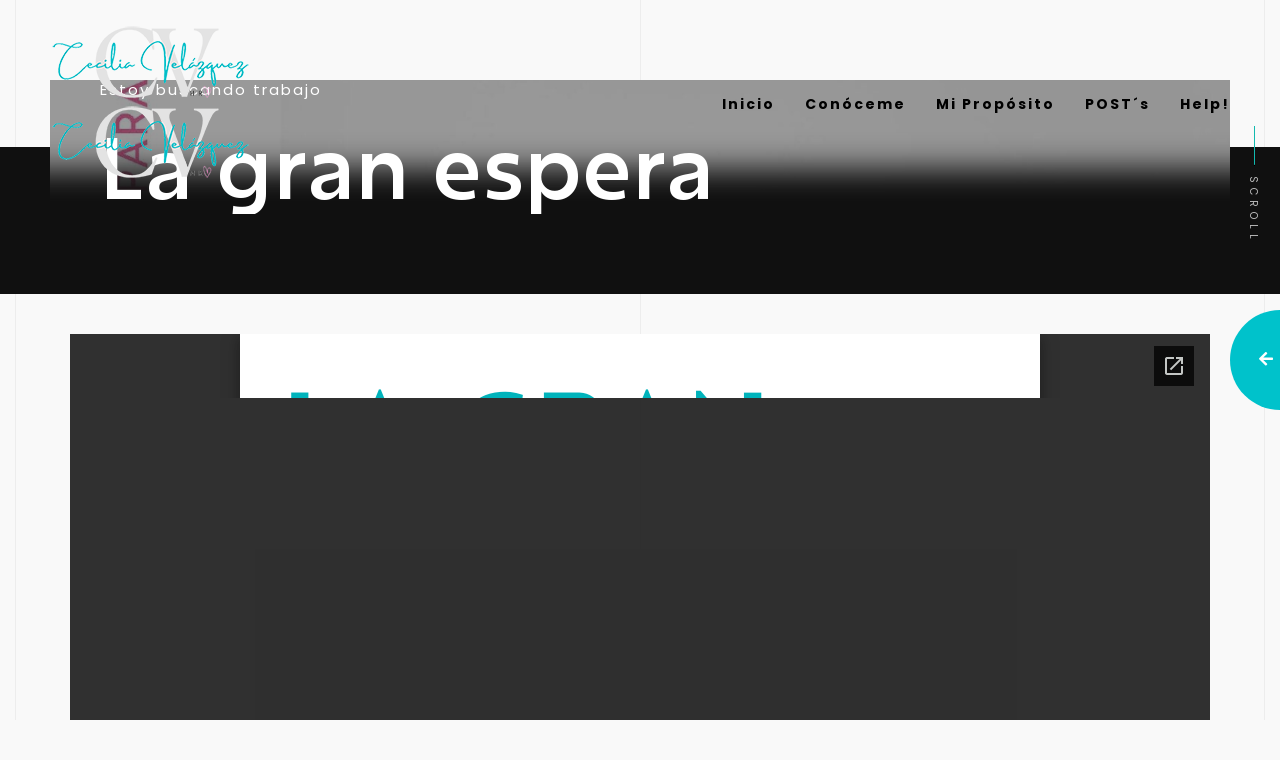

--- FILE ---
content_type: text/html; charset=utf-8
request_url: https://docs.google.com/viewer?url=https://ceciliavelazquez.com/downloads/articles/guia1/8_la_gran_espera.pdf&embedded=true
body_size: 2267
content:
<!DOCTYPE html><html lang="en" dir="ltr"><head><title>8_la_gran_espera.pdf</title><link rel="stylesheet" type="text/css" href="//www.gstatic.com/_/apps-viewer/_/ss/k=apps-viewer.standalone.a19uUV4v8Lc.L.W.O/am=AAQD/d=0/rs=AC2dHMKIcHC-ZI7sbGRsdy-Tqv76hgg_tw" nonce="2GwVnNlw34xUcL2bujCApg"/></head><body><div class="ndfHFb-c4YZDc ndfHFb-c4YZDc-AHmuwe-Hr88gd-OWB6Me dif24c vhoiae LgGVmb bvmRsc ndfHFb-c4YZDc-TSZdd ndfHFb-c4YZDc-TJEFFc ndfHFb-c4YZDc-vyDMJf-aZ2wEe ndfHFb-c4YZDc-i5oIFb ndfHFb-c4YZDc-uoC0bf ndfHFb-c4YZDc-e1YmVc" aria-label="Showing viewer."><div class="ndfHFb-c4YZDc-zTETae"></div><div class="ndfHFb-c4YZDc-JNEHMb"></div><div class="ndfHFb-c4YZDc-K9a4Re"><div class="ndfHFb-c4YZDc-E7ORLb-LgbsSe ndfHFb-c4YZDc-LgbsSe-OWB6Me" aria-label="Previous"><div class="ndfHFb-c4YZDc-DH6Rkf-AHe6Kc"><div class="ndfHFb-c4YZDc-Bz112c ndfHFb-c4YZDc-DH6Rkf-Bz112c"></div></div></div><div class="ndfHFb-c4YZDc-tJiF1e-LgbsSe ndfHFb-c4YZDc-LgbsSe-OWB6Me" aria-label="Next"><div class="ndfHFb-c4YZDc-DH6Rkf-AHe6Kc"><div class="ndfHFb-c4YZDc-Bz112c ndfHFb-c4YZDc-DH6Rkf-Bz112c"></div></div></div><div class="ndfHFb-c4YZDc-q77wGc"></div><div class="ndfHFb-c4YZDc-K9a4Re-nKQ6qf ndfHFb-c4YZDc-TvD9Pc-qnnXGd" role="main"><div class="ndfHFb-c4YZDc-EglORb-ge6pde ndfHFb-c4YZDc-K9a4Re-ge6pde-Ne3sFf" role="status" tabindex="-1" aria-label="Loading"><div class="ndfHFb-c4YZDc-EglORb-ge6pde-RJLb9c ndfHFb-c4YZDc-AHmuwe-wcotoc-zTETae"><div class="ndfHFb-aZ2wEe" dir="ltr"><div class="ndfHFb-vyDMJf-aZ2wEe auswjd"><div class="aZ2wEe-pbTTYe aZ2wEe-v3pZbf"><div class="aZ2wEe-LkdAo-e9ayKc aZ2wEe-LK5yu"><div class="aZ2wEe-LkdAo aZ2wEe-hj4D6d"></div></div><div class="aZ2wEe-pehrl-TpMipd"><div class="aZ2wEe-LkdAo aZ2wEe-hj4D6d"></div></div><div class="aZ2wEe-LkdAo-e9ayKc aZ2wEe-qwU8Me"><div class="aZ2wEe-LkdAo aZ2wEe-hj4D6d"></div></div></div><div class="aZ2wEe-pbTTYe aZ2wEe-oq6NAc"><div class="aZ2wEe-LkdAo-e9ayKc aZ2wEe-LK5yu"><div class="aZ2wEe-LkdAo aZ2wEe-hj4D6d"></div></div><div class="aZ2wEe-pehrl-TpMipd"><div class="aZ2wEe-LkdAo aZ2wEe-hj4D6d"></div></div><div class="aZ2wEe-LkdAo-e9ayKc aZ2wEe-qwU8Me"><div class="aZ2wEe-LkdAo aZ2wEe-hj4D6d"></div></div></div><div class="aZ2wEe-pbTTYe aZ2wEe-gS7Ybc"><div class="aZ2wEe-LkdAo-e9ayKc aZ2wEe-LK5yu"><div class="aZ2wEe-LkdAo aZ2wEe-hj4D6d"></div></div><div class="aZ2wEe-pehrl-TpMipd"><div class="aZ2wEe-LkdAo aZ2wEe-hj4D6d"></div></div><div class="aZ2wEe-LkdAo-e9ayKc aZ2wEe-qwU8Me"><div class="aZ2wEe-LkdAo aZ2wEe-hj4D6d"></div></div></div><div class="aZ2wEe-pbTTYe aZ2wEe-nllRtd"><div class="aZ2wEe-LkdAo-e9ayKc aZ2wEe-LK5yu"><div class="aZ2wEe-LkdAo aZ2wEe-hj4D6d"></div></div><div class="aZ2wEe-pehrl-TpMipd"><div class="aZ2wEe-LkdAo aZ2wEe-hj4D6d"></div></div><div class="aZ2wEe-LkdAo-e9ayKc aZ2wEe-qwU8Me"><div class="aZ2wEe-LkdAo aZ2wEe-hj4D6d"></div></div></div></div></div></div><span class="ndfHFb-c4YZDc-EglORb-ge6pde-fmcmS ndfHFb-c4YZDc-AHmuwe-wcotoc-zTETae" aria-hidden="true">Loading&hellip;</span></div><div class="ndfHFb-c4YZDc-ujibv-nUpftc"><img class="ndfHFb-c4YZDc-ujibv-JUCs7e" src="/viewerng/thumb?ds=[base64]%3D&amp;ck=lantern&amp;dsmi=unknown&amp;authuser&amp;w=800&amp;webp=true&amp;p=proj"/></div></div></div></div><script nonce="fN42P8ysKLyKZC2uYmFFzA">/*

 Copyright The Closure Library Authors.
 SPDX-License-Identifier: Apache-2.0
*/
function c(a,e,f){a._preloadFailed||a.complete&&a.naturalWidth===void 0?f():a.complete&&a.naturalWidth?e():(a.addEventListener("load",function(){e()},!1),a.addEventListener("error",function(){f()},!1))}
for(var d=function(a,e,f){function k(){b.style.display="none"}var g=document.body.getElementsByClassName(a)[0],b;g&&(b=g.getElementsByClassName(f)[0])&&(b._preloadStartTime=Date.now(),b.onerror=function(){this._preloadFailed=!0},c(b,function(){b.naturalWidth<800?k():(b._preloadEndTime||(b._preloadEndTime=Date.now()),e&&(g.getElementsByClassName(e)[0].style.display="none"))},k))},h=["_initStaticViewer"],l=this||self,m;h.length&&(m=h.shift());)h.length||d===void 0?l=l[m]&&l[m]!==Object.prototype[m]?
l[m]:l[m]={}:l[m]=d;
</script><script nonce="fN42P8ysKLyKZC2uYmFFzA">_initStaticViewer('ndfHFb-c4YZDc-K9a4Re-nKQ6qf','ndfHFb-c4YZDc-EglORb-ge6pde','ndfHFb-c4YZDc-ujibv-JUCs7e')</script><script type="text/javascript" charset="UTF-8" src="//www.gstatic.com/_/apps-viewer/_/js/k=apps-viewer.standalone.en_US.xhJaMLJfaPI.O/am=AAQD/d=1/rs=AC2dHMJb5Ica8JbfhCGPoCqHXcqkaOmeNA/m=main" nonce="fN42P8ysKLyKZC2uYmFFzA"></script><script type="text/javascript" src="https://apis.google.com/js/client.js" nonce="fN42P8ysKLyKZC2uYmFFzA"></script><script type="text/javascript" nonce="fN42P8ysKLyKZC2uYmFFzA">_init([["0",null,null,null,null,2,null,null,null,null,0,[1],null,null,null,"https://drive.google.com",null,null,null,null,null,null,null,null,null,null,null,null,null,null,null,null,[[],12,1,1],null,null,null,null,[null,null,null,null,"https://accounts.google.com/ServiceLogin?passive\u003d1209600\u0026continue\u003dhttps://docs.google.com/viewer?url%3Dhttps://ceciliavelazquez.com/downloads/articles/guia1/8_la_gran_espera.pdf%26embedded%3Dtrue\u0026hl\u003den-US\u0026followup\u003dhttps://docs.google.com/viewer?url%3Dhttps://ceciliavelazquez.com/downloads/articles/guia1/8_la_gran_espera.pdf%26embedded%3Dtrue",null,null,null,0],null,null,null,null,null,null,null,null,null,null,null,null,null,null,null,0,null,null,null,null,null,null,null,null,null,null,null,null,null,null,null,null,null,null,null,null,null,null,null,null,null,null,null,null,null,null,null,null,null,null,null,null,null,null,null,null,null,null,null,null,null,null,null,null,null,null,null,null,null,null,null,null,null,null,null,null,null,null,null,null,null,null,null,null,null,null,null,null,null,null,null,null,null,null,null,null,null,null,null,null,null,null,null,null,1],[null,"8_la_gran_espera.pdf","/viewerng/thumb?ds\[base64]%3D\u0026ck\u003dlantern\u0026dsmi\u003dunknown\u0026authuser\u0026w\u003d800\u0026webp\u003dtrue\u0026p\u003dproj",null,null,null,null,null,null,"/viewerng/upload?ds\[base64]%3D\u0026ck\u003dlantern\u0026dsmi\u003dunknown\u0026authuser\u0026p\u003dproj",null,"application/pdf",null,null,1,null,"/viewerng/viewer?url\u003dhttps://ceciliavelazquez.com/downloads/articles/guia1/8_la_gran_espera.pdf",null,"https://ceciliavelazquez.com/downloads/articles/guia1/8_la_gran_espera.pdf",null,null,0,null,null,null,null,null,"/viewerng/standalone/refresh?url\u003dhttps://ceciliavelazquez.com/downloads/articles/guia1/8_la_gran_espera.pdf\u0026embedded\u003dtrue",[null,null,"meta?id\u003dACFrOgCK5NYMEBQ7l_hoGgcbhJ6hEBCmj6h5prNz9Q8mwBoR26ohRA48ZdL5IYNM0xHhZVHHxLOmHfycLpM5sOQDAZPgQPc68ohDQkI3L5Bysi2ocVU_t1jsSZp6F-YdIMJ7_dy5ahTk94gRoQVc","img?id\u003dACFrOgCK5NYMEBQ7l_hoGgcbhJ6hEBCmj6h5prNz9Q8mwBoR26ohRA48ZdL5IYNM0xHhZVHHxLOmHfycLpM5sOQDAZPgQPc68ohDQkI3L5Bysi2ocVU_t1jsSZp6F-YdIMJ7_dy5ahTk94gRoQVc","press?id\u003dACFrOgCK5NYMEBQ7l_hoGgcbhJ6hEBCmj6h5prNz9Q8mwBoR26ohRA48ZdL5IYNM0xHhZVHHxLOmHfycLpM5sOQDAZPgQPc68ohDQkI3L5Bysi2ocVU_t1jsSZp6F-YdIMJ7_dy5ahTk94gRoQVc","status?id\u003dACFrOgCK5NYMEBQ7l_hoGgcbhJ6hEBCmj6h5prNz9Q8mwBoR26ohRA48ZdL5IYNM0xHhZVHHxLOmHfycLpM5sOQDAZPgQPc68ohDQkI3L5Bysi2ocVU_t1jsSZp6F-YdIMJ7_dy5ahTk94gRoQVc","https://doc-0c-bk-apps-viewer.googleusercontent.com/viewer/secure/pdf/3nb9bdfcv3e2h2k1cmql0ee9cvc5lole/a49744tdfif6225c7i12lgpktanrdhsv/1769376450000/lantern/*/ACFrOgCK5NYMEBQ7l_hoGgcbhJ6hEBCmj6h5prNz9Q8mwBoR26ohRA48ZdL5IYNM0xHhZVHHxLOmHfycLpM5sOQDAZPgQPc68ohDQkI3L5Bysi2ocVU_t1jsSZp6F-YdIMJ7_dy5ahTk94gRoQVc",null,"presspage?id\u003dACFrOgCK5NYMEBQ7l_hoGgcbhJ6hEBCmj6h5prNz9Q8mwBoR26ohRA48ZdL5IYNM0xHhZVHHxLOmHfycLpM5sOQDAZPgQPc68ohDQkI3L5Bysi2ocVU_t1jsSZp6F-YdIMJ7_dy5ahTk94gRoQVc"],null,null,null,"pdf"],"","",2]);</script></body></html>

--- FILE ---
content_type: text/css
request_url: https://ceciliavelazquez.com/wp-content/uploads/elementor/css/post-11284.css?ver=1764087152
body_size: 2153
content:
.elementor-11284 .elementor-element.elementor-element-4f3ce42{--spacer-size:20px;}.elementor-11284 .elementor-element.elementor-element-4703c87 > .elementor-container > .elementor-column > .elementor-widget-wrap{align-content:flex-start;align-items:flex-start;}.elementor-11284 .elementor-element.elementor-element-4703c87{margin-top:0px;margin-bottom:50px;}.elementor-11284 .elementor-element.elementor-element-e4bbd4a > .elementor-element-populated{padding:0px 0px 0px 0px;}.elementor-11284 .elementor-element.elementor-element-e4bbd4a{z-index:0;}.elementor-11284 .elementor-element.elementor-element-8c63b7a{padding:20px 20px 20px 20px;}.elementor-11284 .elementor-element.elementor-element-72e7777 .section-title{justify-content:center;}.elementor-11284 .elementor-element.elementor-element-72e7777 .description{font-family:"Bad Script", Sans-serif;font-size:20px;font-weight:bold;text-transform:capitalize;letter-spacing:0.5px;}.elementor-widget-image .widget-image-caption{color:var( --e-global-color-text );}.elementor-11284 .elementor-element.elementor-element-4780f11 > .elementor-widget-container{margin:0px 30px 0px 30px;}.elementor-11284 .elementor-element.elementor-element-4780f11{text-align:center;}.elementor-widget-divider{--divider-color:var( --e-global-color-secondary );}.elementor-widget-divider .elementor-divider__text{color:var( --e-global-color-secondary );}.elementor-widget-divider.elementor-view-stacked .elementor-icon{background-color:var( --e-global-color-secondary );}.elementor-widget-divider.elementor-view-framed .elementor-icon, .elementor-widget-divider.elementor-view-default .elementor-icon{color:var( --e-global-color-secondary );border-color:var( --e-global-color-secondary );}.elementor-widget-divider.elementor-view-framed .elementor-icon, .elementor-widget-divider.elementor-view-default .elementor-icon svg{fill:var( --e-global-color-secondary );}.elementor-11284 .elementor-element.elementor-element-8c4127f{--divider-border-style:dotted;--divider-color:#545454;--divider-border-width:3px;}.elementor-11284 .elementor-element.elementor-element-8c4127f .elementor-divider-separator{width:100%;}.elementor-11284 .elementor-element.elementor-element-8c4127f .elementor-divider{padding-block-start:15px;padding-block-end:15px;}body.elementor-page-11284 #dsn_header #hero_image .transform-3d{object-position:50% 50%;}body.elementor-page-11284 #dsn_header #hero_content{justify-content:start;align-items:end;text-align:left;}

--- FILE ---
content_type: text/css
request_url: https://ceciliavelazquez.com/wp-content/themes/blackdsn/assets/css/style.css?ver=1.3.0
body_size: 141217
content:
@charset "UTF-8";:root,:root .v-light,:root .v-light-head{--bg-color:#f9f9f9;--assistant-color:#efefef;--theme-color:#e4dcd3;--theme-color-font:#fff;--font-color:#0009;--heading-color:#000;--border-color:#2828281a;--smooth-color:#141414;--reverse-color:#141414;--reverse-heading-color:#fff;--bg-btn:#f6fafd;--divider-color:var(--border-color)}:root .v-dark,:root .v-dark-head{--bg-color:#131313;--assistant-color:#191919;--theme-color:#e4e4dd;--font-color:#ddd;--heading-color:#fff;--border-color:#ffffff1a;--smooth-color:#f9f9f9;--reverse-color:#f9f9f9;--reverse-heading-color:#000;--bg-btn:#0a0909}:root .v-dark-head.background-theme,:root .v-dark-head .background-theme,:root .v-dark .background-theme,:root .v-dark.background-theme{--font-color:#0009;--heading-color:#000}@media only screen and (max-width:991px){.v-dark-head-mobile{--bg-color:#131313;--assistant-color:#191919;--theme-color:#e4e4dd;--font-color:#ddd;--heading-color:#fff;--border-color:#ffffff1a;--smooth-color:#f9f9f9;--reverse-color:#f9f9f9;--reverse-heading-color:#000;--bg-btn:#0a0909}.v-dark-head-mobile .background-theme,.v-dark-head-mobile.background-theme{--font-color:#0009;--heading-color:#000}}:root{--body-font:"Poppins",sans-serif;--heading-font:"Excon",sans-serif;--font-code:Menlo,monaco,Consolas,Lucida Console,monospace;--font-pre:"Courier 10 Pitch",Courier,monospace;--font-size-base:15px;--font-size-h1:40px;--font-size-h2:35px;--font-size-h3:30px;--font-size-h4:25px;--font-size-h5:22px;--font-size-h6:16px;--menu-size:12px;--line-height-base:1.3;--line-height-content:1.6;--font-weight-heading:500;--font-weight-body:400;--smooth-width:4px;--bg-overlay:#000;--overlay-blend-mode:unset}:root .dsn-icon-theme-color{--theme-color:#f7e0c7}@media only screen and (min-width:1400px){:root{--dsn-gap-container:100px;--title-heading:95px}:root .container,:root .dsn-left-container,:root .dsn-right-container{--dsn-gap-container:50px}}@media only screen and (max-width:1399px){:root{--dsn-gap-container:50px;--title-heading:85px}}@media only screen and (max-width:1200px){:root{--title-heading:75px}}@media only screen and (min-width:992px){:root{--margin-padding:120px;--box-padding:80px 40px}}@media only screen and (max-width:991px){:root{--margin-padding:80px;--box-padding:60px var(--dsn-gap-container);--title-heading:65px}}@media only screen and (min-width:768px) and (max-width:991px){:root{--dsn-gap-container:40px}}@media only screen and (min-width:576px) and (max-width:767px){:root{--dsn-gap-container:25px;--title-heading:47px}}@media only screen and (max-width:575px){:root{--dsn-gap-container:15px;--title-heading:47px}}html{font-size:var(--font-size-base)}body{background-color:var(--bg-color);color:var(--font-color);line-height:var(--line-height-base);font-family:var(--body-font);font-weight:var(--font-weight-body);margin:0;text-rendering:optimizeLegibility;transition:100ms;transition-property:background-color,color}#dsn_cursor,#dsn_cursor_inner{position:fixed;top:0;left:0;border-radius:50%;pointer-events:none;z-index:99}body:not(.dsn-cursor-effect) #dsn_cursor,body:not(.dsn-cursor-effect) #dsn_cursor_inner{display:none}@media only screen and (max-width:991px){#dsn_cursor,#dsn_cursor_inner{display:none}}#dsn_cursor{width:30px;height:30px;border:2px solid var(--theme-color)}#dsn_cursor path{display:none;stroke-dasharray:400;stroke-dashoffset:400;stroke-width:1}#dsn_cursor_inner{width:7px;height:7px;background-color:var(--theme-color)}#dsn_preloader{position:fixed;width:100vw;max-width:100%;height:100vh;z-index:98;flex-direction:column;overflow:hidden;left:0}#dsn_preloader .bg-load{z-index:-1}@media only screen and (min-width:992px){#dsn_preloader{--width-loading-circle:25vw}}@media only screen and (max-width:991px){#dsn_preloader{--width-loading-circle:50vw}}#dsn_preloader .loading-circle,#dsn_preloader svg.v-middle{width:var(--width-loading-circle);height:var(--width-loading-circle)}#dsn_preloader svg.v-middle path{display:block;stroke-dasharray:310px;stroke-dashoffset:310px;stroke:url(#linearColors);animation:spin 1s infinite linear;transform-origin:center;width:100%;height:100%;stroke-width:1.4}#dsn_preloader .loading-circle{font-size:7vw;border-radius:50%;border:1px solid #000}#dsn_preloader .loading-text{position:absolute;font-size:22px;color:var(--heading-color);left:var(--dsn-gap-container);bottom:50px}.dsnload{top:22px;left:var(--dsn-gap-container);display:none}.dsnload .dsnload__img{display:block;transform-origin:bottom left;animation:moveIn 2s 0s cubic-bezier(0.36,0,0.06,1) alternate infinite}.dsnload .dsnload__img img{width:96px}.dsnload .dsnload__row:first-child{-webkit-clip-path:polygon(-10% 75%,110% 75%,110% 110%,-10% 110%);clip-path:polygon(-10% 75%,110% 75%,110% 110%,-10% 110%)}.dsnload .dsnload__row:first-child .dsnload__img{transform:translateY(-0.1em)}.dsnload .dsnload__row:nth-child(2){-webkit-clip-path:polygon(-10% 50%,110% 50%,110% 75.3%,-10% 75.3%);clip-path:polygon(-10% 50%,110% 50%,110% 75.3%,-10% 75.3%)}.dsnload .dsnload__row:nth-child(2) .dsnload__img{transform:translateY(-0.3em) scaleY(1.1)}.dsnload .dsnload__row:nth-child(3){-webkit-clip-path:polygon(-10% 25%,110% 25%,110% 50.3%,-10% 50.3%);clip-path:polygon(-10% 25%,110% 25%,110% 50.3%,-10% 50.3%)}.dsnload .dsnload__row:nth-child(3) .dsnload__img{transform:translateY(-0.5em) scaleY(1.2)}.dsnload .dsnload__row:nth-child(4){-webkit-clip-path:polygon(-10% 0%,110% 0%,110% 25.3%,-10% 25.3%);clip-path:polygon(-10% 0%,110% 0%,110% 25.3%,-10% 25.3%)}.dsnload .dsnload__row:nth-child(4) .dsnload__img{transform:translateY(-0.7em) scaleY(1.3)}.dsnload .dsnload__row.dsnload__row--sibling{position:absolute;top:0;left:0;-webkit-user-select:none;user-select:none}@keyframes moveIn{50%,to{transform:translateY(0em)}0%{opacity:0;filter:blur(5px)}to{opacity:1;filter:blur(0px)}}@keyframes spin{0%{transform:rotate(0deg)}to{transform:rotate(360deg)}}.day-night{position:fixed;z-index:100;top:50px;width:30px;height:30px;cursor:pointer;text-align:center}@media only screen and (min-width:1400px){.day-night{left:20px}}@media only screen and (max-width:1399px){.day-night{left:10px}}.day-night svg{width:30px;height:30px}.day-night .title-mode{writing-mode:vertical-rl;-webkit-text-orientation:mixed;text-orientation:mixed;margin-top:10px;letter-spacing:7px;background-color:var(--assistant-color);width:40px;margin-left:-5px;padding-bottom:10px;border-radius:0 0 15px 15px;line-height:38px}.day-night .title-mode:before{content:"";position:absolute;left:-5px;top:-10px;height:50px;width:40px;background-color:inherit;z-index:-1;border-radius:15px 15px 0 0}@media only screen and (max-width:991px){.day-night{top:30px;left:200px;display:none}}@media only screen and (max-width:767px){.day-night{top:50px;left:150px;display:none}}.day-night .moon,.day-night .night{position:absolute;top:0;right:0;bottom:0;left:0;width:100%;height:100%;pointer-events:none;transition:opacity 0.2s;border-radius:100%;opacity:0}.day-night .moon svg,.day-night .night svg{width:100%;height:100%}.day-night .night{border:1px solid rgba(255,255,255,0.18);background-color:#fff;opacity:1}.day-night .night svg{fill:#000;width:100%;height:100%}.day-night .moon{border:1px solid rgba(255,255,255,0.18);background-color:#000;opacity:0}.day-night .moon svg{transform:rotate(270deg);fill:#f0f0f0}.v-light .day-night .night{opacity:0}.v-light .day-night .moon{opacity:1}#page_wrapper{position:relative;z-index:1}.elementor-widget-dsn_bg_mask.elementor-element.elementor-absolute,.elementor-widget-dsn_bg_mask.elementor-element.elementor-fixed{z-index:0}.bg-load{position:fixed;top:0;left:0;width:100%;height:100%;z-index:99}.bg-load svg{fill:var(--dsn-color-icon,var(--theme-color));pointer-events:none;width:100%;height:150px}.bg-load svg.dsn-separator-bottom{transform:translateY(148px)}.bg-load svg.dsn-separator-top{transform:translateY(-148px) rotate(180deg)}.dsn-heading-title.p-10{padding-top:5px;padding-bottom:5px;letter-spacing:2px}#line_head{position:fixed;z-index:-1;top:0;left:0;width:100%;height:100%;pointer-events:none;opacity:0.2}#line_head>.container{position:relative;height:100%;left:50%;transform:translateX(-50%);border-left:1px solid var(--border-color);border-right:1px solid var(--border-color)}#line_head>.container:before{content:"";display:block;position:relative;width:1px;background-color:var(--border-color);height:100%;margin:0 auto}.dsn-separator:not(.dsn-duration){display:none}.footer-animate.svg-animate .dsn-separator{top:0;fill:var(--dsn-color-icon,var(--theme-color));position:absolute;display:block;pointer-events:none;width:100%;height:150px;z-index:10;left:0;background-color:transparent}@media only screen and (max-width:991px){.footer-animate.svg-animate .dsn-separator{height:100px}}@media only screen and (max-width:991px){.footer-animate.svg-animate .dsn-separator{height:80px}}@media only screen and (max-width:400px){.footer-animate.svg-animate .dsn-separator{height:50px}}.dsn-separator-up{top:-1px}.aspect-ratio-1 .box-image-link{overflow:hidden;position:relative;aspect-ratio:1/1;border-radius:50%}.clip-path-circle .swiper-slide{-webkit-clip-path:circle(44% at 50% 50%);clip-path:circle(44% at 50% 50%)}.swiper-slide img{pointer-events:none}.main-slider .dsn-swiper-paginate{display:none}.swiper-slide .box-image-link{pointer-events:none}.form-box input::placeholder,.form-box textarea::placeholder,.form-control::placeholder,input::placeholder,textarea::placeholder{color:var(--font-color)}input[type=search]::-webkit-search-decoration{display:none}fieldset{padding:30px}fieldset form>*{margin-bottom:30px}fieldset form:last-child{margin-bottom:0}fieldset form p{margin-top:0}fieldset form input,fieldset form textarea{margin-bottom:0;padding:10px}.dsn-no-results .dsn-search .search-form input{min-width:460px}.entry-form label{font-weight:600;font-family:var(--heading-font);padding-bottom:10px;display:block}.entry-form input,.entry-form textarea{font-family:var(--heading-font);font-size:14px;width:100%;border:none;border-bottom:1px solid var(--border-color);color:var(--heading-color);padding:10px;letter-spacing:2px;background-color:var(--assistant-color)}.entry-form input::placeholder,.entry-form textarea::placeholder{color:var(--heading-color);font-size:14px;letter-spacing:2px}.entry-form textarea{min-height:80px}.dsn-def-btn>*,.dsn-def-btn>* .dsn-btn,.dsn-normal-btn>*,.dsn-normal-btn>* .dsn-btn{display:flex;align-items:center}.dsn-normal-btn>* .dsn-btn{justify-content:center}.dsn-btn{position:relative;text-align:center}.dsn-btn .dsn-icon,.dsn-btn .title-btn{z-index:2}.dsn-btn .icon-circle{z-index:1!important}.dsn-btn .btn-icon-left{margin-right:10px}.dsn-btn .btn-icon-right{margin-left:10px}.dsn-btn .title-btn{position:relative;font-size:13px;line-height:1.2;letter-spacing:2px}.dsn-def-btn{--dsn-icon-size:15px}.dsn-def-btn .dsn-btn,.dsn-def-btn .dsn-icon:before,.dsn-def-btn .dsn-icon i,.dsn-def-btn .dsn-icon svg{transition:0.45s cubic-bezier(0.65,0,0.076,1);transition-property:width,padding,margin}.dsn-def-btn .icon-circle{display:none}.dsn-def-btn .dsn-icon{width:50px;height:50px;line-height:50px;border-radius:50px;display:flex;align-items:center;justify-content:center;z-index:0}.dsn-def-btn .dsn-icon>*{position:relative;z-index:1}.dsn-def-btn .dsn-icon:before{content:"";position:absolute;width:inherit;height:inherit;border-radius:inherit}.dsn-def-btn .dsn-icon.btn-icon-left:before{left:0}.dsn-def-btn .dsn-icon.btn-icon-right:before{right:0}.dsn-def-btn:not(.dsn-hover-icon) .dsn-btn:hover.has-icon-left{padding-right:50px}.dsn-def-btn:not(.dsn-hover-icon) .dsn-btn:hover.has-icon-left .dsn-icon i,.dsn-def-btn:not(.dsn-hover-icon) .dsn-btn:hover.has-icon-left .dsn-icon svg{margin-left:calc(50px / 2)}.dsn-def-btn:not(.dsn-hover-icon) .dsn-btn:hover.has-icon-right{padding-left:calc(50px / 2)}.dsn-def-btn:not(.dsn-hover-icon) .dsn-btn:hover.has-icon-right .dsn-icon i,.dsn-def-btn:not(.dsn-hover-icon) .dsn-btn:hover.has-icon-right .dsn-icon svg{margin-right:calc(50px / 2)}.dsn-def-btn:not(.dsn-hover-icon) .dsn-btn:hover .dsn-icon:before{width:100%}.dsn-def-btn.dsn-hover-icon .dsn-btn .title-btn{position:relative;padding-bottom:5px}.dsn-def-btn.dsn-hover-icon .dsn-btn .title-btn:after{position:absolute;content:"";left:0;bottom:0;width:100%;height:1px;background-color:var(--border-color);transform-origin:right}.dsn-def-btn.dsn-hover-icon .dsn-btn .dsn-icon{position:absolute;margin-bottom:5px}.dsn-def-btn.dsn-hover-icon .dsn-btn .dsn-icon.btn-icon-left,.dsn-def-btn.dsn-hover-icon .dsn-btn .dsn-icon.btn-icon-left:after{left:0}.dsn-def-btn.dsn-hover-icon .dsn-btn .dsn-icon.btn-icon-right,.dsn-def-btn.dsn-hover-icon .dsn-btn .dsn-icon.btn-icon-right:after{right:0}.dsn-def-btn.dsn-hover-icon .dsn-btn .dsn-icon:after{content:"";position:absolute;width:7px;height:7px;line-height:7px;border-radius:50px;border:1px solid var(--heading-color);top:50%;transform:translateY(-50%);z-index:-1}.dsn-def-btn.dsn-hover-icon .dsn-btn .dsn-icon:before{transform:scale(0)}.dsn-def-btn.dsn-hover-icon .dsn-btn .dsn-icon i,.dsn-def-btn.dsn-hover-icon .dsn-btn .dsn-icon svg{opacity:0}.dsn-def-btn.dsn-hover-icon .dsn-btn .dsn-icon,.dsn-def-btn.dsn-hover-icon .dsn-btn .dsn-icon:after,.dsn-def-btn.dsn-hover-icon .dsn-btn .dsn-icon:before,.dsn-def-btn.dsn-hover-icon .dsn-btn .title-btn,.dsn-def-btn.dsn-hover-icon .dsn-btn .title-btn:after,.dsn-def-btn.dsn-hover-icon .dsn-btn i,.dsn-def-btn.dsn-hover-icon .dsn-btn svg{transition:0.45s cubic-bezier(0.65,0,0.076,1)}.dsn-def-btn.dsn-hover-icon .dsn-btn.has-icon-left .title-btn{margin-left:15px}.dsn-def-btn.dsn-hover-icon .dsn-btn.has-icon-right .title-btn{margin-right:15px}.dsn-def-btn.dsn-hover-icon .dsn-btn:hover.has-icon-left .title-btn{margin-left:calc(50px + 10px)}.dsn-def-btn.dsn-hover-icon .dsn-btn:hover.has-icon-right .title-btn{margin-right:calc(50px + 10px)}.dsn-def-btn.dsn-hover-icon .dsn-btn:hover .dsn-icon{width:50px;height:50px;line-height:50px;border-radius:50px;z-index:0;border:0}.dsn-def-btn.dsn-hover-icon .dsn-btn:hover .dsn-icon.btn-icon-left:after{left:25px}.dsn-def-btn.dsn-hover-icon .dsn-btn:hover .dsn-icon.btn-icon-right:after{right:25px}.dsn-def-btn.dsn-hover-icon .dsn-btn:hover .dsn-icon:before,.dsn-def-btn.dsn-hover-icon .dsn-btn:hover .dsn-icon i,.dsn-def-btn.dsn-hover-icon .dsn-btn:hover .dsn-icon svg{transform:none;opacity:1}.dsn-def-btn.dsn-hover-icon .dsn-btn:hover .title-btn:after{transform:scale(0)}.dsn-normal-btn .dsn-btn{padding:12px 18px}a{outline:0;outline-style:none}a:active,a:hover{outline:0;text-decoration:none}.site-header{position:fixed;top:0;width:100%;padding-top:22px;padding-bottom:22px;transition-property:background-color,padding-top,padding-bottom,transform;transition-duration:0.5s;z-index:97;display:flex;flex-wrap:wrap;align-items:center;justify-content:space-between}.site-header>.p-relative.dsn-container{padding:0;display:flex;align-items:center}.site-header .dsn-svg-transition{fill:var(--assistant-color)}.site-header .bg-load:not(.dsn-svg-transition){opacity:0;visibility:hidden;z-index:-1}.site-header .bg-load{position:fixed;pointer-events:none}.admin-bar .site-header{top:46px}@media screen and (min-width:783px){.admin-bar .site-header{top:32px}}.site-header .main-logo{position:relative;z-index:1}.site-header ul.primary-nav{display:flex;padding-left:0;margin-bottom:0;flex-wrap:wrap}.site-header ul.primary-nav ul{position:absolute}@media only screen and (min-width:992px){.site-header:not(.dsn-hamburger) .main-navigation{display:flex;flex-basis:auto}.site-header:not(.dsn-hamburger) ul.primary-nav li{font-family:var(--body-font);font-weight:bold}.site-header:not(.dsn-hamburger) ul.primary-nav>li{font-size:14px;padding-bottom:10px;padding-top:10px}.site-header:not(.dsn-hamburger) ul.primary-nav>li li.has-sub-menu:after{content:"";position:absolute;border:solid var(--theme-color);border-width:0 3px 3px 0;display:inline-block;padding:3px;transform:translateY(-50%) rotate(45deg);margin:0 0 2px 1px;right:15px;top:calc(50% - 3px)}.site-header:not(.dsn-hamburger) ul.primary-nav>li:not(:first-of-type){margin-left:30px}.site-header:not(.dsn-hamburger) ul.primary-nav>li:last-of-type ul{margin-left:-95px}.site-header:not(.dsn-hamburger) ul.primary-nav>li ul{min-width:200px;padding:10px 0;margin-top:10px;margin-left:-20px;background-color:var(--assistant-color);transition-property:transform,opacity,visibility;transition-duration:0.8s;border-radius:7px;opacity:0;visibility:hidden;transform:translateY(35px);transition-timing-function:cubic-bezier(0.34,1.56,0.64,1)}.site-header:not(.dsn-hamburger) ul.primary-nav>li ul li{position:relative;width:100%;padding:7px 20px;font-size:13px;font-weight:500}.site-header:not(.dsn-hamburger) ul.primary-nav>li ul li:before{content:"";position:absolute;left:0;top:0;height:0;width:1.5px;transition:0.5s;background-color:var(--heading-color)}.site-header:not(.dsn-hamburger) ul.primary-nav>li ul li:hover:before{height:100%}.site-header:not(.dsn-hamburger) ul.primary-nav>li ul ul{right:100%;top:-15px}.site-header:not(.dsn-hamburger) ul.primary-nav li.has-sub-menu:focus>ul,.site-header:not(.dsn-hamburger) ul.primary-nav li.has-sub-menu:hover>ul{opacity:1;transform:none;visibility:visible}.site-header:not(.dsn-hamburger) .bg-load,.site-header:not(.dsn-hamburger) .navbar-toggle{display:none}.site-header:not(.dsn-hamburger) .dsn-back{display:none}.site-header:not(.dsn-hamburger) .menu-cover-title{display:none}}.site-header.dsn-hamburger .main-navigation{position:fixed;width:100%;height:100vh;top:0;left:0;padding-right:var(--dsn-gap-container);padding-left:var(--dsn-gap-container);transform:translateY(-100%);opacity:0;visibility:hidden;display:flex}@media only screen and (max-width:991px){.site-header.dsn-hamburger .main-navigation{flex-direction:column;overflow:auto}}.site-header.dsn-hamburger ul.primary-nav{position:relative;top:100px}@media only screen and (min-width:992px){.site-header.dsn-hamburger ul.primary-nav{width:70%;padding-right:var(--bs-gutter-x)}}.site-header.dsn-hamburger ul.primary-nav ul{width:100%}.site-header.dsn-hamburger ul.primary-nav,.site-header.dsn-hamburger ul.primary-nav ul{counter-reset:var(--dsn-li-name);height:calc(100vh - 100px);padding-bottom:80px;padding-left:0;display:flex;flex-wrap:nowrap;flex-direction:column;justify-content:center;align-items:flex-start;pointer-events:none;font-weight:500}@media only screen and (max-width:991px){.site-header.dsn-hamburger ul.primary-nav,.site-header.dsn-hamburger ul.primary-nav ul{justify-content:start}}.site-header.dsn-hamburger ul.primary-nav li,.site-header.dsn-hamburger ul.primary-nav ul li{cursor:pointer;pointer-events:none}@media only screen and (max-width:575px){.site-header.dsn-hamburger ul.primary-nav li,.site-header.dsn-hamburger ul.primary-nav ul li{font-size:24px}}.site-header.dsn-hamburger ul.primary-nav a,.site-header.dsn-hamburger ul.primary-nav ul a{color:var(--font-color);transform-origin:left top;transition:500ms 0ms}.site-header.dsn-hamburger ul.primary-nav a:hover,.site-header.dsn-hamburger ul.primary-nav ul a:hover{transform:skewX(2deg);letter-spacing:2.5px}@media only screen and (min-width:992px){.site-header.dsn-hamburger ul.primary-nav li a span:before,.site-header.dsn-hamburger ul.primary-nav ul li a span:before{counter-increment:var(--dsn-li-name);content:counters(var(--dsn-li-name),".",decimal-leading-zero) ". ";font-family:var(--border-color);pointer-events:none;font-size:14px;opacity:0.3}}.site-header.dsn-hamburger ul.primary-nav li{margin:3px 0;width:100%}.site-header.dsn-hamburger ul.primary-nav a{position:relative;overflow:hidden}.site-header.dsn-hamburger ul.primary-nav.h2 a{line-height:1.2}.site-header.dsn-hamburger ul.primary-nav .h3 a{line-height:var(--font-size-h3)}.site-header.dsn-hamburger ul{left:0;top:0;z-index:-1}.site-header.dsn-hamburger ul .scroll-content>li>a>span,.site-header.dsn-hamburger ul .scroll-content>li>span,.site-header.dsn-hamburger ul>li>a>span,.site-header.dsn-hamburger ul>li>span{transform:translateY(10px);opacity:0;visibility:hidden;transition:1s cubic-bezier(0.68,-0.55,0.265,1.55);transition-property:opacity,visibility,transform;transform-origin:center top;transition-delay:calc(0.1s * var(--dsn-li-index))}.site-header.dsn-hamburger ul.open{z-index:9}.site-header.dsn-hamburger ul.open .scroll-content>li>a,.site-header.dsn-hamburger ul.open .scroll-content>li>span,.site-header.dsn-hamburger ul.open>li>a,.site-header.dsn-hamburger ul.open>li>span{pointer-events:auto!important}.site-header.dsn-hamburger ul.open .scroll-content>li>a>span,.site-header.dsn-hamburger ul.open .scroll-content>li>span,.site-header.dsn-hamburger ul.open>li>a>span,.site-header.dsn-hamburger ul.open>li>span{transform:translateY(0);opacity:1;visibility:visible}.site-header.dsn-hamburger #navbar_toggle{position:relative;display:flex;align-items:center;z-index:1;cursor:pointer}.site-header.dsn-hamburger #navbar_toggle .toggle-icon{--width-icon:25px;margin-right:10px}.site-header.dsn-hamburger #navbar_toggle .toggle-icon .toggle-line{position:relative;height:2px;background-color:var(--heading-color);width:25px;transition:0.5s}.site-header.dsn-hamburger #navbar_toggle .toggle-icon .toggle-line:not(:first-child){margin-top:5px}.site-header.dsn-hamburger #navbar_toggle .toggle-icon .toggle-line:first-of-type,.site-header.dsn-hamburger #navbar_toggle .toggle-icon .toggle-line:nth-of-type(3){transform:scaleX(0.5)}.site-header.dsn-hamburger #navbar_toggle .toggle-icon .toggle-line:nth-of-type(2){width:var(--width-icon)}.site-header.dsn-hamburger #navbar_toggle .toggle-icon .toggle-line:first-of-type{transform-origin:left}.site-header.dsn-hamburger #navbar_toggle .toggle-icon .toggle-line:nth-of-type(3){transform-origin:right}.site-header.dsn-hamburger #navbar_toggle .toggle-text{position:relative;--animate-trans:translateY(5px) rotateX(75deg);min-width:43px}.site-header.dsn-hamburger #navbar_toggle .toggle-text .text-close,.site-header.dsn-hamburger #navbar_toggle .toggle-text .text-open{position:absolute;top:0;left:0}.site-header.dsn-hamburger #navbar_toggle .toggle-text .text-close .char,.site-header.dsn-hamburger #navbar_toggle .toggle-text .text-open .char{opacity:0;visibility:hidden;transform:var(--animate-trans)}.site-header.dsn-hamburger #navbar_toggle .toggle-text .text-close,.site-header.dsn-hamburger #navbar_toggle .toggle-text .text-menu,.site-header.dsn-hamburger #navbar_toggle .toggle-text .text-open{overflow:hidden;will-change:transform}.site-header.dsn-hamburger #navbar_toggle .toggle-text .text-close .char,.site-header.dsn-hamburger #navbar_toggle .toggle-text .text-menu .char,.site-header.dsn-hamburger #navbar_toggle .toggle-text .text-open .char{will-change:transform;transition-property:opacity,visibility,transform;transition-duration:0.5s;transition-timing-function:cubic-bezier(0.68,-0.55,0.265,1.55);transition-delay:calc(30ms * var(--char-index) + 1ms)}.site-header.dsn-hamburger #navbar_toggle:hover .toggle-line{--trans-icon:scale(0.2,1.7)}.site-header.dsn-hamburger #navbar_toggle:hover .toggle-line:first-of-type,.site-header.dsn-hamburger #navbar_toggle:hover .toggle-line:nth-of-type(2),.site-header.dsn-hamburger #navbar_toggle:hover .toggle-line:nth-of-type(3){transform:var(--trans-icon);border-radius:3px}.site-header.dsn-hamburger #navbar_toggle:hover .toggle-line:first-of-type{transform:var(--trans-icon) translateY(4px)}.site-header.dsn-hamburger #navbar_toggle:hover .toggle-line:nth-of-type(3){transform:var(--trans-icon) translateY(-4px)}.site-header.dsn-hamburger #navbar_toggle:hover .text-menu .char{opacity:0;visibility:hidden;transform:var(--animate-trans)}.site-header.dsn-hamburger #navbar_toggle:hover.open .text-close .char,.site-header.dsn-hamburger #navbar_toggle:hover:not(.open) .text-open .char{opacity:1;visibility:visible;transform:none}.site-header.dsn-hamburger .menu-cover-title{position:absolute;top:50%;font-size:20vw;font-weight:600;line-height:1.15;transform:translateY(-50%) rotateX(75deg);opacity:0;padding-left:inherit;transition:0.5s cubic-bezier(0.68,-0.55,0.265,1.55);transition-property:opacity,transform;pointer-events:none}@media only screen and (min-width:992px){.site-header.dsn-hamburger .menu-cover-title{left:-15px}}@media only screen and (max-width:991px){.site-header.dsn-hamburger .menu-cover-title{left:0;padding-right:inherit;width:100%}}.site-header.dsn-hamburger.dsn-open .menu-cover-title{transition-delay:1s;opacity:0.03;transform:translateY(-50%)}.site-header.dsn-hamburger.dsn-open .toggle-line:nth-of-type(2){transform:scale(0)!important;display:none}.site-header.dsn-hamburger.dsn-open .toggle-line:first-of-type,.site-header.dsn-hamburger.dsn-open .toggle-line:nth-of-type(3){margin-top:0!important}.site-header.dsn-hamburger.dsn-open .toggle-line:first-of-type{transform:scale(1) rotate(45deg)!important;transform-origin:bottom!important}.site-header.dsn-hamburger.dsn-open .toggle-line:nth-of-type(3){transform:scale(1) rotate(-45deg)!important;transform-origin:top!important}.site-header.dsn-hamburger.dsn-open .main-navigation{opacity:1;visibility:visible;transform:none}@media only screen and (max-width:991px){.site-header.dsn-hamburger.dsn-open .main-navigation{text-align:center}.site-header.dsn-hamburger.dsn-open .main-navigation ul{width:100%}}@keyframes draw{0%{stroke-dasharray:10}0%{stroke-dasharray:280}to{stroke-dasharray:10}}.site-header.dsn-hamburger .dsn-back{}.site-header.dsn-hamburger .dsn-back svg{fill:none;stroke:var(--border-color);stroke-linecap:round;stroke-linejoin:round;stroke-dasharray:10;stroke-dashoffset:0;stroke-width:13px;width:22px;margin-right:10px}.site-header.dsn-hamburger .dsn-back>span{display:flex}@media only screen and (max-width:991px){.site-header.dsn-hamburger .dsn-back>span{justify-content:center}}.site-header.dsn-hamburger .dsn-back span{font-size:15px}.site-header.dsn-hamburger .dsn-back .text-toggle-back{position:relative}.site-header.dsn-hamburger .dsn-back .text-toggle-back .text-back{position:absolute;left:0}.site-header.dsn-hamburger .dsn-back .text-toggle-back .char{margin-right:5px;transform-origin:center top;transition:0.5s cubic-bezier(0.68,-0.55,0.265,1.55) calc(50ms * var(--char-index))}.site-header.dsn-hamburger .dsn-back:hover svg{animation:draw 3s linear alternate infinite}.site-header.dsn-hamburger .dsn-back .text-toggle-back .text-name .char,.site-header.dsn-hamburger .dsn-back:hover .text-toggle-back .text-back .char{transform:none;opacity:1;visibility:visible}.site-header.dsn-hamburger .dsn-back .text-toggle-back .text-back .char,.site-header.dsn-hamburger .dsn-back:hover .text-toggle-back .text-name .char{transform:translateY(10px) rotateX(75deg);opacity:0;visibility:hidden}.site-header.dsn-hamburger .container-content{display:flex!important;position:relative;opacity:0;visibility:hidden}@media only screen and (max-width:991px){.site-header.dsn-hamburger .container-content{display:none!important}}.site-header.dsn-hamburger .container-content,.site-header.dsn-hamburger .container-content:after{transition:1s}.site-header.dsn-hamburger .container-content:after{content:"";position:absolute;background-color:var(--border-color)}@media only screen and (min-width:992px){.site-header.dsn-hamburger .container-content:after{left:calc(-1 * var(--dsn-gap-container));top:0;width:1px;height:0}}@media only screen and (max-width:991px){.site-header.dsn-hamburger .container-content:after{width:0;height:1px}}.site-header.dsn-hamburger .container-content .sm-title-block{color:#a56433}.site-header.dsn-hamburger .container-content .nav-social ul li{position:relative;color:var(--heading-color);display:inline-block;letter-spacing:2px;font-size:14px;margin-right:15px;padding-right:5px}.site-header.dsn-hamburger.dsn-open .container-content{opacity:1;visibility:visible}@media only screen and (min-width:992px){.site-header.dsn-hamburger.dsn-open .container-content:after{height:100%}}@media only screen and (max-width:991px){.site-header.dsn-hamburger.dsn-open .container-content:after{width:100%;top:calc(-1 * var(--margin-padding) / 2)}}.site-header.dsn-hamburger.dsn-open .container-content,.site-header.dsn-hamburger.dsn-open .container-content:after{transition-delay:0.7s}.site-header:not(.dsn-hamburger) .container-content{display:none}.site-header.nav-bg{background-color:var(--bg-color);padding-top:10px;padding-bottom:10px}@media only screen and (max-width:600px){.site-header.nav-bg{top:0}}.site-header.hide-nav:not(.dsn-open){transform:translateY(-100%)}.dsnload__img img,.main-brand img{width:80px;max-width:100%;height:auto}#dsn_footer.v-light .dsnload__img .logo-dark,#dsn_footer.v-light .main-brand .logo-dark,.dsnload__img .logo-dark,.main-brand .logo-dark,.v-light #dsn_footer:not(.v-light,.v-dark) .dsnload__img .logo-dark,.v-light #dsn_footer:not(.v-light,.v-dark) .main-brand .logo-dark,.v-light #site_menu_header .dsnload__img .logo-dark,.v-light #site_menu_header .main-brand .logo-dark{display:block}#dsn_footer.v-light .dsnload__img .logo-light,#dsn_footer.v-light .main-brand .logo-light,.dsnload__img .logo-light,.main-brand .logo-light,.v-light #dsn_footer:not(.v-light,.v-dark) .dsnload__img .logo-light,.v-light #dsn_footer:not(.v-light,.v-dark) .main-brand .logo-light,.v-light #site_menu_header .dsnload__img .logo-light,.v-light #site_menu_header .main-brand .logo-light{display:none}#dsn_footer.v-dark .dsnload__img .logo-dark,#dsn_footer.v-dark .main-brand .logo-dark,.v-dark #dsn_footer:not(.v-light,.v-dark) .dsnload__img .logo-dark,.v-dark #dsn_footer:not(.v-light,.v-dark) .main-brand .logo-dark,.v-dark #site_menu_header .dsnload__img .logo-dark,.v-dark #site_menu_header .main-brand .logo-dark{display:none}#dsn_footer.v-dark .dsnload__img .logo-light,#dsn_footer.v-dark .main-brand .logo-light,.v-dark #dsn_footer:not(.v-light,.v-dark) .dsnload__img .logo-light,.v-dark #dsn_footer:not(.v-light,.v-dark) .main-brand .logo-light,.v-dark #site_menu_header .dsnload__img .logo-light,.v-dark #site_menu_header .main-brand .logo-light{display:block}.social-side{position:fixed;bottom:50px;z-index:10;display:flex;mix-blend-mode:exclusion;--heading-color:#fff;color:var(--heading-color)}@media only screen and (min-width:1400px){.social-side{left:25px}}@media only screen and (max-width:1399px){.social-side{left:15px}}@media only screen and (max-width:991px){.social-side{display:none}}.social-side .icon{text-align:center;width:30px;line-height:30px;cursor:pointer;writing-mode:vertical-rl;-webkit-text-orientation:mixed;text-orientation:mixed;white-space:nowrap;letter-spacing:2px;font-weight:600;font-size:12px}.social-side .icon:before{content:"";position:relative;display:inline-block;border-left:1px solid var(--heading-color);height:50px;margin-bottom:10px}.socials{text-align:center;font-size:14px}.socials li a{position:relative;margin-bottom:10px;margin-top:5px;color:var(--heading-color)}.socials li a:after,.socials li a:hover i,.socials li a span{transition:all 0.3s cubic-bezier(0.55,0.02,0.1,0.9)}.socials li a:after{content:"";position:absolute;top:50%;left:50%;width:4px;height:4px;border-radius:50%;background:var(--heading-color);opacity:0;transform:translate(-50%,-50%) scale(0.2)}.socials li a i{transition:all 0.3s cubic-bezier(0.175,0.885,0.32,1.275)}.socials li a span{position:absolute;top:50%;left:50%;color:var(--heading-color);font-size:13px;opacity:0;transform-origin:center bottom;cursor:pointer;transform:translateX(0px) translateY(-50%)}.socials li a:hover i{transform:scale(0)}.socials li a:hover label{opacity:1;transform:matrix(1,0,0,1,12,-8);transition:all 0.6s cubic-bezier(0.75,-0.5,0,1.75)}.socials li a:hover:after{opacity:1;transform:translate(-50%,-50%) scale(1);transition:all 0.5s cubic-bezier(0.75,-0.5,0,1.75);transition-delay:0.2s}.socials li a:hover span{opacity:1;transform:translateX(10px) translateY(-50%)}.dsn-socials li{display:inline-block}.dsn-socials li:not(:last-of-type){margin-right:-10px}.dsn-socials li a{position:relative;width:60px;height:60px;border-width:1px;border-style:solid;border-radius:50%;display:flex;align-items:center;justify-content:center;color:var(--heading-color)}.dsn-socials li a a:not(.move-circle){border-color:var(--border-color)}.dsn-socials li a .icon-circle{z-index:1}.dsn-socials li a:after,.dsn-socials li a span:not(.dsn-icon){position:absolute;top:50%;left:50%;opacity:0;transition:all 0.3s cubic-bezier(0.55,0.02,0.1,0.9)}.dsn-socials li a:after{content:"";width:4px;height:4px;border-radius:50%;background:var(--theme-color);transform:translate(-50%,-50%) scale(0.2)}.dsn-socials li a span:not(.dsn-icon){color:var(--heading-color);font-weight:bold;font-size:13px;transform-origin:center bottom;cursor:pointer}.dsn-socials li a i{transform:scale(1);transition:all 0.3s cubic-bezier(0.175,0.885,0.32,1.275)}.dsn-socials li a:hover i{transform:scale(0)}.dsn-socials li a:hover span:not(.dsn-icon){opacity:1;transform:matrix(1,0,0,1,0,-20);transition:all 0.6s cubic-bezier(0.75,-0.5,0,1.75)}.dsn-socials li a:hover:after{opacity:1;transform:translate(-50%,-50%) scale(1);transition:all 0.5s cubic-bezier(0.75,-0.5,0,1.75);transition-delay:0.2s}@media only screen and (max-width:991px){.dsn-socials li a{width:50px;height:50px}.dsn-socials li:not(:last-of-type){margin-right:5px}}.elementor-align-right .dsn-socials .dsn-icon{margin:inherit}.next-project{position:relative;height:100vh;overflow:hidden}.next-project .bg-container{left:0;top:0;width:100%;height:100%}.type-p-nav{border-top:1px solid var(--border-color);padding-top:50px}.type-p-nav .dsn-pagination{flex-wrap:wrap}.type-p-nav .dsn-pagination .page-numbers:not(.next):not(.prev){position:relative;margin-right:15px;transition:all 0.45s cubic-bezier(0.08,0.58,0.17,0.94);padding:10px;font-size:20px;border:1px solid var(--border-color)}.type-p-nav .dsn-pagination .page-numbers:not(.next):not(.prev).current,.type-p-nav .dsn-pagination .page-numbers:not(.next):not(.prev):hover{color:var(--theme-color-font,var(--heading-color));background-color:var(--assistant-color)}.type-p-nav .dsn-pagination .page-numbers{width:40px;height:40px;display:flex;align-items:center;justify-content:center;margin-top:10px}.type-p-nav .dsn-pagination .next,.type-p-nav .dsn-pagination .prev{position:relative;text-align:center;width:90px}.type-p-nav .dsn-pagination .next:before,.type-p-nav .dsn-pagination .prev:before{content:"";display:block;position:absolute;top:0;left:0;right:0;bottom:0;z-index:-1;background:var(--assistant-color);transition:all 0.45s cubic-bezier(0.08,0.58,0.17,0.94);transform:scale(0.8)}.type-p-nav .dsn-pagination .next svg,.type-p-nav .dsn-pagination .prev svg{width:30px;position:absolute;top:1px;fill:var(--heading-color);z-index:1;height:100%;opacity:1;transition:all 0.3s ease-out}.type-p-nav .dsn-pagination .next span,.type-p-nav .dsn-pagination .prev span{position:relative;z-index:2;font-weight:400;font-size:12px;text-transform:uppercase;letter-spacing:2px;color:var(--heading-color);transition:all 0.3s ease-out}.type-p-nav .dsn-pagination .next:hover:before,.type-p-nav .dsn-pagination .prev:hover:before{transform:scale(0.7)}.type-p-nav .dsn-pagination .next:hover svg,.type-p-nav .dsn-pagination .prev:hover svg{opacity:0}.type-p-nav .dsn-pagination .next:hover span,.type-p-nav .dsn-pagination .prev:hover span{transform:translateX(0) translateY(2px)}.type-p-nav .dsn-pagination .next:hover,.type-p-nav .dsn-pagination .prev:hover{background-color:transparent}.type-p-nav .dsn-pagination .next{margin-left:10px}.type-p-nav .dsn-pagination .next svg{transform:translateX(20%);left:-10%}.type-p-nav .dsn-pagination .next span{transform:translateX(20%) translateY(2px)}.type-p-nav .dsn-pagination .prev{margin-right:25px}.type-p-nav .dsn-pagination .prev svg{transform:translateX(-20%) rotate(180deg);right:-10%}.type-p-nav .dsn-pagination .prev span{transform:translateX(-20%) translateY(2px)}.pagination-pages .post-page-numbers{margin:0 10px}.pagination-pages a{color:var(--theme-color)}.elementor-widget-dsn_arrow_nav{pointer-events:none}.dsn-nav-arrow{--dsn-icon-size:25px;pointer-events:none}.dsn-nav-arrow .dsn-nav-left,.dsn-nav-arrow .dsn-nav-right{padding:15px;border-radius:50%;cursor:pointer;pointer-events:auto}.dsn-nav-arrow .dsn-nav-left{margin-right:15px}.dsn-nav-arrow .dsn-nav-right .dsn-icon{transform:rotate(180deg)}.next-container,.prev-container{cursor:pointer}.next-container .triangle,.prev-container .triangle{width:0;height:0;border-top:3px solid transparent;border-bottom:3px solid transparent;transition:all 0.6s cubic-bezier(0.77,0,0.175,1)}.next-container.next-container .container-inner:before,.prev-container.next-container .container-inner:before{content:"";margin-right:7px}.next-container.next-container .triangle,.prev-container.next-container .triangle{border-left:6px solid var(--heading-color);margin-right:19.5px}.next-container.next-container svg,.prev-container.next-container svg{right:0}.next-container.prev-container .container-inner:after,.prev-container.prev-container .container-inner:after{content:"";margin-left:7px}.next-container.prev-container .triangle,.prev-container.prev-container .triangle{border-right:6px solid var(--heading-color);margin-left:19.5px}.next-container.prev-container svg,.prev-container.prev-container svg{left:0}.next-container .container-inner,.prev-container .container-inner{position:relative;height:45px;display:flex;align-items:center}.next-container .container-inner:after,.next-container .container-inner:before,.prev-container .container-inner:after,.prev-container .container-inner:before{position:relative;width:55px;height:1px;background-color:var(--border-color);transition:width 0.6s cubic-bezier(0.77,0,0.175,1),opacity 0.5s cubic-bezier(0.77,0,0.175,1);transform-origin:right}.next-container .container-inner svg,.prev-container .container-inner svg{position:absolute;width:45px;height:45px}.next-container .container-inner svg circle,.prev-container .container-inner svg circle{stroke:var(--border-color);stroke-dasharray:1px}.next-container svg circle,.prev-container svg circle{transition:all 0.6s ease-in}.next-container:hover .container-inner:after,.next-container:hover .container-inner:before,.prev-container:hover .container-inner:after,.prev-container:hover .container-inner:before{width:15px;opacity:0;transition:width 0.6s cubic-bezier(0.77,0,0.175,1),opacity 0.5s cubic-bezier(0.77,0,0.175,1) 0.3s}.next-container:hover .container-inner svg circle,.prev-container:hover .container-inner svg circle{stroke-dashoffset:95}.swiper-pagination-bullets,.swiper-pagination-fraction,.swiper-pagination-progressbar{position:relative;--swiper-pagination-color:var(--theme-color);--swiper-pagination-bullet-inactive-color:var(--theme-color)}@media only screen and (max-width:575px){.swiper-pagination-bullets,.swiper-pagination-fraction,.swiper-pagination-progressbar{display:none}}.swiper-pagination-fraction{bottom:0;width:auto;display:block}.dsn-swiper .swiper-pagination-progressbar{position:relative;width:30%!important;height:1px!important;background-color:var(--border-color);--swiper-pagination-color:var(--theme-color)}.dsn-swiper .swiper-pagination-progressbar span{transition-property:transform}.dsn-swiper-circle .swiper-pagination-bullet{position:relative;background-color:transparent;--swiper-pagination-bullet-width:20px;--swiper-pagination-bullet-height:20px;opacity:1;cursor:pointer;transition:all 0.3s ease-in-out;z-index:2;margin:5px;bottom:0!important}.dsn-swiper-circle .swiper-pagination-bullet:not(.swiper-pagination-bullet-active,.swiper-pagination-bullet-active-prev,.swiper-pagination-bullet-active-next){transform:scale(0.33)}.dsn-swiper-circle .swiper-pagination-bullet:after,.dsn-swiper-circle .swiper-pagination-bullet:before{content:"";position:absolute;width:100%;height:100%;border-radius:50%;transition:all 0.3s ease-in-out}.dsn-swiper-circle .swiper-pagination-bullet:before{background-color:var(--theme-color);transform:scale(0.7)}.dsn-swiper-circle .swiper-pagination-bullet:after{border:1.5px solid var(--theme-color);transform:scale(0.7)}.dsn-swiper-circle .swiper-pagination-bullet.swiper-pagination-bullet-active:before{transform:scale(0.4)}.dsn-swiper-circle .swiper-pagination-bullet.swiper-pagination-bullet-active:after{transform:scale(1)}.dsn-swiper .swiper-container-vertical{height:70vh}.swiper-pagination-bullet{width:20px;height:2px;border-radius:0;margin-right:5px;cursor:pointer;background:var(--theme-color);transition:transform 0.3s ease-in-out}.swiper-pagination-bullets.swiper-pagination-horizontal{width:auto;bottom:0}.swiper-pagination-fraction{width:auto!important;position:relative!important;bottom:auto!important}.dsn-swiper-paginate{align-items:center}.e-container>.elementor-element.elementor-absolute.elementor-widget-dsn_arrow_nav.container,.elementor-widget-wrap>.elementor-element.elementor-absolute.elementor-widget-dsn_arrow_nav.container{left:0;right:0}.swiper-horizontal>.swiper-pagination-bullets.swiper-pagination-bullets-dynamic,.swiper-pagination-horizontal.swiper-pagination-bullets.swiper-pagination-bullets-dynamic{left:0;transform:none}.link-project{right:60px;bottom:60px;z-index:15;width:120px;height:120px;border-radius:50%;text-align:center;line-height:120px;font-size:13px;letter-spacing:1px}.link-project svg{width:20px;height:20px;display:inline-block;vertical-align:middle;fill:currentColor;overflow:hidden}@media only screen and (max-width:767px){.link-project{display:none}}#dsn_header{position:relative;overflow:hidden;--margin-padding:80px}#dsn_header:not(.header-normal,.header-padding,.dsn-full-header){min-height:100vh}#dsn_header:not(.header-normal,.header-padding,.dsn-full-header) #hero_content{padding-top:80px;padding-bottom:80px}@media only screen and (min-width:768px){#dsn_header:not(.header-normal,.header-padding,.dsn-full-header) #hero_content,#dsn_header:not(.header-normal,.header-padding,.dsn-full-header) .entry-header{min-height:calc(100vh - (var(--margin-padding) * 2))}}@media only screen and (max-width:767px){#dsn_header:not(.header-normal,.header-padding,.dsn-full-header){padding:0}#dsn_header:not(.header-normal,.header-padding,.dsn-full-header) #hero_content,#dsn_header:not(.header-normal,.header-padding,.dsn-full-header) .entry-header{min-height:100vh}}#dsn_header.show-box-shadow:not(.header-normal) .entry-header:after{content:"";position:absolute;width:100%}#dsn_header:not(.header-normal):before{content:"";position:absolute;width:100%;left:0;top:50%;height:50%;background-color:var(--assistant-color)}#dsn_header .entry-header:after{left:0;bottom:0;box-shadow:1px 0 31px 45px var(--assistant-color);z-index:1}#dsn_header.header-padding:not(.header-normal) .entry-header{padding:120px 0}@media only screen and (min-width:992px){#dsn_header.left-img #hero_content,#dsn_header.left-img #hero_image,#dsn_header.right-img #hero_content,#dsn_header.right-img #hero_image{width:50%}#dsn_header.left-img.right-img #hero_image,#dsn_header.right-img.right-img #hero_image{left:50%}#dsn_header.left-img.right-img #hero_content,#dsn_header.right-img.right-img #hero_content{margin-left:0}#dsn_header.left-img.left-img #hero_content,#dsn_header.right-img.left-img #hero_content{margin-right:0;margin-left:auto}}#dsn_header #hero_image{top:0;width:100%;height:100%}#dsn_header #hero_content{z-index:2;align-items:var(--dsn-ai,end);justify-content:var(--dsn-jc,start);text-align:var(--dsn-ta,left)}#dsn_header.header-normal{padding-top:180px}#dsn_header.dsn-full-header{padding:0}#dsn_header.dsn-full-header #hero_content,#dsn_header.dsn-full-header .entry-header{min-height:100vh}#dsn_header.dsn-full-header #hero_content{padding-top:var(--margin-padding);padding-bottom:var(--margin-padding)}.dsn-scroll-bottom{position:absolute;right:20px;bottom:50px;z-index:1;width:-webkit-fit-content;width:fit-content;min-width:13px;font-size:10px;letter-spacing:5px;cursor:pointer}.dsn-scroll-bottom:after,.dsn-scroll-bottom:before{content:"";display:block;width:1px;height:40px;left:50%;margin-bottom:10px}.dsn-scroll-bottom:before{position:relative;background-color:var(--bg-color)}.dsn-scroll-bottom:after{position:absolute;top:0;background-color:var(--theme-color);transform:scale(0);transform-origin:top;animation:scroll-down 2.5s cubic-bezier(0.19,1,0.22,1) infinite}.dsn-scroll-bottom .text{writing-mode:vertical-lr}@keyframes scroll-down{0%{transform:scale(0);transform-origin:top}50%{transform:scale(1);transform-origin:top}51%{transform:scale(1);transform-origin:bottom}to{transform:scale(0);transform-origin:bottom}}.main-slider{}.main-slider{height:100vh}.main-slider,.main-slider .content-slider{position:relative;width:100%}.main-slider .bg-container,.main-slider .content-slider .bg-container{opacity:0}.box-shadow-head .main-slider .content-slider:after{content:"";position:absolute;width:100%;left:0;bottom:0;box-shadow:1px 0 31px 45px var(--assistant-color);z-index:1}.main-slider .bg-three-js .swiper-container{opacity:0}.main-slider .bg-three-js.bg-container:after,.main-slider .bg-three-js:before{z-index:11;pointer-events:none}.main-slider .bg-three-js canvas{position:absolute;top:0;left:0;z-index:10;pointer-events:none}.dsn-slider-width-circle .main-slider{overflow:hidden}@media only screen and (min-width:992px){.dsn-slider-width-circle .main-slider:after{content:"";position:absolute;width:70vw;height:70vw;border:2px solid var(--border-color);border-radius:50%;left:50%;top:50%;transform:translate(-50%,-50%);z-index:11;pointer-events:none;opacity:0.25;max-width:calc(1200px + var(--dsn-gap-container));max-height:calc(1200px + var(--dsn-gap-container))}}@media only screen and (min-width:768px){.dsn-section-padding .main-slider{padding:90px var(--dsn-gap-container)}}@media only screen and (max-height:700px){.dsn-section-padding .main-slider{padding-top:65px}}.dsn-section-padding .main-slider:before{content:"";position:absolute;left:0;top:50%;height:50%;width:100%;background-color:var(--assistant-color)}@media only screen and (min-width:992px){.half-left .main-slider .bg-container,.half-left .main-slider .dsn-slider-content,.half-right .main-slider .bg-container,.half-right .main-slider .dsn-slider-content{width:50%}.half-right.dsn-section-padding .main-slider .dsn-slider-content{padding-left:0}.half-left.dsn-section-padding .main-slider .dsn-slider-content{padding-right:0}.half-right .main-slider .bg-container{right:0}.half-left .main-slider .dsn-slider-content{left:50%}}.main-slider .dsn-slider-content{pointer-events:none;z-index:5;--margin-padding:80px}.main-slider .dsn-slider-content .swiper-animate-head{transition:0.5s}.main-slider .dsn-slider-content .slide-content.dsn-active{z-index:1;pointer-events:auto}.main-slider .dsn-slider-content .slide-content:not(.dsn-active){z-index:0;pointer-events:none}.main-slider .dsn-slider-content .slide-content:not(.dsn-active) .dsn-chars-wrapper,.main-slider .dsn-slider-content .slide-content:not(.dsn-active) .swiper-animate-head,.main-slider .dsn-slider-content .slide-content:not(.dsn-active) [data-dsn-split=chars]{opacity:0;visibility:hidden}.main-slider .dsn-slider-content .slide-content:not(.dsn-active) .title .icon-circle{width:0}.main-slider .dsn-slider-content .circle-before.mt-10:before{margin-top:5px}.main-slider .dsn-slider-content .circle-before.mb-10:before{margin-top:-5px}.main-slider .dsn-slider-content .description,.main-slider .dsn-slider-content .dsn-btn,.main-slider .dsn-slider-content .title{pointer-events:auto;margin-right:15px}.main-slider .dsn-slider-content .head-meta:not(.border-bottom,.border-top){margin-top:0;margin-bottom:0}.main-slider .dsn-slider-content .dsn-def-btn .line-shape .dsn-icon{display:none}.main-slider .dsn-slider-content .slide-content .circle-before:before,.main-slider .dsn-slider-content .slide-content .head-meta span,.main-slider .dsn-slider-content .slide-content .swiper-animate-head{transition:1.2s cubic-bezier(0.19,1,0.22,1);transition-delay:calc(100ms * var(--item-index) + 1ms)}.main-slider .dsn-slider-content .slide-content:not(.dsn-active-animate) .dsn-def-btn,.main-slider .dsn-slider-content .slide-content:not(.dsn-active-animate) .head-meta span,.main-slider .dsn-slider-content .slide-content:not(.dsn-active-animate) p.description{opacity:0}.main-slider .dsn-slider-content .slide-content:not(.dsn-active-animate) .circle-before:before{transform:scale(0)}.main-slider .dsn-slider-content .slide-content:not(.dsn-active-animate) .head-meta.mb-20 span{transform:translateY(-50%)}.main-slider .dsn-slider-content .slide-content:not(.dsn-active-animate) .dsn-def-btn,.main-slider .dsn-slider-content .slide-content:not(.dsn-active-animate) .head-meta.mt-20 span,.main-slider .dsn-slider-content .slide-content:not(.dsn-active-animate) p.description{transform:translateY(50%)}.main-slider .control-nav{position:absolute;width:100%;max-width:100%;z-index:3;flex-wrap:wrap;background:transparent;bottom:0;height:90px}.main-slider .control-nav .swiper-slide:not(.swiper-slide-active) svg{opacity:0}.main-slider .control-nav .btn-all{border-style:solid;border-width:1px 1px 1px 1px;padding:10px 30px;border-radius:50px}.main-slider .control-nav .dsn-paginate-arrow{max-width:calc(45% - 30px)}@media only screen and (min-width:768px){.dsn-section-padding .main-slider .control-nav{padding:0;width:calc(100% - (var(--dsn-gap-container) * 2))}}.main-slider .control-nav .swiper-notification{display:none}@media only screen and (max-width:575px){.main-slider .control-nav .box-title{display:none}}.main-slider .control-nav .box-title h6.sm-title-block{font-size:20px;text-transform:uppercase}.main-slider .control-nav .dsn-pagination .h2{font-size:45px;position:relative;transform:scaleX(1.5);-webkit-clip-path:inset(0 0 0 20%);clip-path:inset(0 0 0 20%);bottom:auto;line-height:45px;margin-right:15px}.main-slider .control-nav .dsn-pagination span.sm-title-block:not(.total){transform:scaleY(1.5) translateY(-4px) rotate(12deg);margin-right:5px;margin-left:5px}.main-slider .control-nav .dsn-pagination span.sm-title-block{font-family:var(--heading-font)}.main-slider .dsn-paginate-arrow .next-arrow,.main-slider .dsn-paginate-arrow .prev-arrow{position:relative;cursor:pointer}.main-slider .dsn-paginate-arrow .next-arrow svg,.main-slider .dsn-paginate-arrow .prev-arrow svg{transition:0.5s;stroke:var(--heading-color)}.main-slider .dsn-paginate-arrow .next-arrow svg:not(.arrow),.main-slider .dsn-paginate-arrow .prev-arrow svg:not(.arrow){width:50px}.main-slider .dsn-paginate-arrow .next-arrow svg.arrow,.main-slider .dsn-paginate-arrow .prev-arrow svg.arrow{width:17px}.main-slider .dsn-paginate-arrow .next-arrow svg circle,.main-slider .dsn-paginate-arrow .prev-arrow svg circle{stroke-width:1;opacity:0.25}.main-slider .dsn-paginate-arrow .next-arrow:hover svg,.main-slider .dsn-paginate-arrow .prev-arrow:hover svg{stroke-dashoffset:20px}.main-slider .dsn-paginate-arrow .next-arrow .container-inner{-webkit-clip-path:inset(0 0 0 35%);clip-path:inset(0 0 0 35%)}.main-slider .dsn-paginate-arrow .prev-arrow .container-inner{-webkit-clip-path:inset(0 35% 0 0);clip-path:inset(0 35% 0 0)}.main-slider .dsn-paginate-arrow .prev-arrow svg.arrow{transform:translate(-50%,-50%) rotate(180deg)}.main-slider .dsn-paginate-arrow .next-arrow,.main-slider .dsn-paginate-arrow.prev-paginate .box-title{margin-left:0}@media only screen and (max-width:767px){.main-slider .dsn-pagination,.main-slider .dsn-swiper-paginate{display:none}}.main-slider .dsn-swiper-paginate>.swiper-pagination-horizontal.swiper-pagination-bullets.swiper-pagination-bullets-dynamic{transform:rotate(90deg);left:auto;right:-20px;bottom:50%}@media only screen and (max-width:1399px){.main-slider .dsn-swiper-paginate>.swiper-pagination-horizontal.swiper-pagination-bullets.swiper-pagination-bullets-dynamic{right:-45px}}@media only screen and (max-width:991px){.main-slider .dsn-swiper-paginate>.swiper-pagination-horizontal.swiper-pagination-bullets.swiper-pagination-bullets-dynamic{right:-36px}}@media only screen and (min-width:992px){.main-slider .dsn-swiper-paginate>.swiper-pagination-horizontal.swiper-pagination-bullets.swiper-pagination-bullets-dynamic .swiper-pagination-bullet{--swiper-pagination-bullet-width:20px;--swiper-pagination-bullet-height:20px}}@media only screen and (max-width:991px){.main-slider .dsn-swiper-paginate>.swiper-pagination-horizontal.swiper-pagination-bullets.swiper-pagination-bullets-dynamic .swiper-pagination-bullet{--swiper-pagination-bullet-width:15px;--swiper-pagination-bullet-height:15px}}.main-slider .dsn-swiper-paginate>.swiper-pagination-horizontal.swiper-pagination-bullets.swiper-pagination-bullets-dynamic .swiper-pagination-bullet:before{background-color:var(--heading-color)}.main-slider .dsn-swiper-paginate>.swiper-pagination-horizontal.swiper-pagination-bullets.swiper-pagination-bullets-dynamic .swiper-pagination-bullet:after{border-color:var(--heading-color)}.main-slider .dsn-swiper-paginate>.swiper-pagination-vertical.swiper-pagination-bullets{width:20px;right:40px}.main-slider .dsn-swiper-paginate>.swiper-pagination-vertical.swiper-pagination-bullets .swiper-pagination-bullet:after,.main-slider .dsn-swiper-paginate>.swiper-pagination-vertical.swiper-pagination-bullets .swiper-pagination-bullet:before{left:0}.root-posts .pin-spacer{margin-left:0!important}.dsn-posts .dsn-animate-down,.dsn-posts .dsn-animate-up{font-size:18vw;line-height:18vw;opacity:0.5}.dsn-posts .dsn-animate-down{margin-left:20px;text-align:right}@media only screen and (min-width:992px){.dsn-posts.use-horizontal-scroll{flex-wrap:nowrap}}@media only screen and (max-width:991px){.dsn-posts.use-horizontal-scroll{padding-right:var(--dsn-gap-container);padding-left:var(--dsn-gap-container)}.dsn-posts.use-horizontal-scroll .end-section,.dsn-posts.use-horizontal-scroll .start-section{display:none}}.dsn-posts .metas{margin-bottom:0}.dsn-posts .metas>span:not(:last-of-type):after{content:attr(data-separator)}.dsn-style-cards .dsn-posts:not(.box-image-blackdsn) .post-content{position:absolute;padding:50px 30px;width:100%;height:100%;justify-content:end}.dsn-style-cards .dsn-posts .box-image-link{width:100%}.dsn-style-cards .dsn-posts.box-image-normal .box-image-bg{height:70vh}.dsn-style-cards .dsn-posts.box-image-normal .section_description{width:90%}.dsn-style-cards .dsn-posts.box-image-normal .post-content{width:calc(100% - 50px)}.dsn-style-cards .dsn-posts.box-image-normal .dsn-post-link{position:absolute;right:-30px;bottom:50px;padding:15px;border-style:solid;border-width:2px;border-radius:50%}.dsn-style-cards .dsn-posts.box-image-normal .dsn-post-link svg{fill:var(--heading-color);transform:scale(0.75)}.dsn-style-cards .dsn-posts.box-image-hover .dsn-link,.dsn-style-cards .dsn-posts.box-image-hover .section_description{opacity:0;transform:translateY(15px)}.dsn-style-cards .dsn-posts.box-image-hover .dsn-link,.dsn-style-cards .dsn-posts.box-image-hover .post-meta,.dsn-style-cards .dsn-posts.box-image-hover .section_description{transition:0.3s linear;opacity:0;visibility:hidden}.dsn-style-cards .dsn-posts.box-image-hover .dsn-link.post-meta,.dsn-style-cards .dsn-posts.box-image-hover .post-meta.post-meta,.dsn-style-cards .dsn-posts.box-image-hover .section_description.post-meta{transform:translateY(-15px)}.dsn-style-cards .dsn-posts.box-image-hover .dsn-item-post:hover .dsn-link,.dsn-style-cards .dsn-posts.box-image-hover .dsn-item-post:hover .post-meta,.dsn-style-cards .dsn-posts.box-image-hover .dsn-item-post:hover .post-title,.dsn-style-cards .dsn-posts.box-image-hover .dsn-item-post:hover .section_description{transform:none;opacity:1;visibility:visible}.dsn-style-cards .dsn-posts.box-image-hover .dsn-item-post:hover .section_description{transition-delay:0.1s}.dsn-style-cards .dsn-posts.box-image-hover .dsn-item-post:hover .dsn-link{transition-delay:0.1s}.dsn-style-cards .dsn-posts.box-image-hover .dsn-item-post:hover .section_description+.dsn-link{transition-delay:0.15s}.dsn-style-cards .dsn-posts.box-image-hover .post-content{width:100%}.dsn-style-cards .dsn-posts.box-image-blackdsn{counter-reset:workcounter}.dsn-style-cards .dsn-posts.box-image-blackdsn .box-image-bg{height:70vh}.dsn-style-cards .dsn-posts.box-image-blackdsn .box-image-link{position:relative}.dsn-style-cards .dsn-posts.box-image-blackdsn .box-content{flex-direction:column;padding-left:50px}.dsn-style-cards .dsn-posts.box-image-blackdsn .box-content:before{counter-increment:workcounter;position:absolute;top:4px;left:0;content:counters(workcounter,".",decimal-leading-zero);font-size:16px;color:var(--heading-color);font-family:var(--heading-font);z-index:5;padding:15px;background-color:var(--assistant-color)}.dsn-style-cards .dsn-posts.box-image-blackdsn .box-content .post-title{padding-left:20px;padding-bottom:15px}.dsn-style-cards .dsn-posts.box-image-blackdsn .box-content .post-title-info{display:flex;flex-direction:column;align-items:end;padding-top:20px}.dsn-style-cards .dsn-posts.box-image-blackdsn .box-content .dsn-post-link{position:absolute;left:-50px;bottom:10px;width:120px;height:120px;line-height:120px;text-align:center;border-radius:50%;color:var(--heading-color);text-transform:uppercase}.dsn-style-cards .dsn-posts.box-image-blackdsn .dsn-swiper a.box-image-link{pointer-events:none}@media only screen and (max-width:767px){.dsn-style-cards .dsn-posts.box-image-blackdsn .box-content{padding-left:0}.dsn-style-cards .dsn-posts.box-image-blackdsn .box-content .post-title-info{padding-right:20px}.dsn-style-cards .dsn-posts.box-image-blackdsn .box-content .dsn-post-link,.dsn-style-cards .dsn-posts.box-image-blackdsn .box-content:before{display:none}}.dsn-style-cards .dsn-posts.box-content-hover{counter-reset:compteListe}.dsn-style-cards .dsn-posts.box-content-hover .post-content{position:relative;z-index:3}@media only screen and (min-width:768px){.dsn-style-cards .dsn-posts.box-content-hover .post-content{flex-direction:row;width:100%}.dsn-style-cards .dsn-posts.box-content-hover .post-content .post-title-info{position:relative;display:flex;flex-direction:column;flex:0 1 50%;padding-right:30px;padding-left:60px}.dsn-style-cards .dsn-posts.box-content-hover .post-content .post-title-info .post-meta{order:1;margin-top:15px}.dsn-style-cards .dsn-posts.box-content-hover .post-content .post-title-info:before{counter-increment:compteListe 1;color:var(--heading-color);content:"/ " counter(compteListe);position:absolute;left:0;top:7px;font-size:13px;letter-spacing:2px}.dsn-style-cards .dsn-posts.box-content-hover .post-content .post-description-info{flex:0 1 50%}.dsn-style-cards .dsn-posts.box-content-hover .post-content .post-description-info .section_description{margin-top:0}}@media only screen and (max-width:767px){.dsn-style-cards .dsn-posts.box-content-hover .post-content{padding:0}}.dsn-style-cards .dsn-posts.box-content-hover .dsn-item-post .box-content{padding:var(--margin-padding) 30px}.dsn-style-cards .dsn-posts.box-content-hover .box-image-link{position:absolute;width:100%;height:100%;left:0;top:0}.dsn-style-cards .dsn-posts.box-content-hover .box-image-bg{height:100%;opacity:0.2}.dsn-style-classic .dsn-posts .box-content{flex-direction:column;border-style:var(--heading-color)}.dsn-style-classic .dsn-posts .box-content .box-image-link+.post-content{padding-top:20px}.dsn-style-classic .dsn-posts .box-content .box-image-bg{position:relative;overflow:hidden;max-height:80vh}.dsn-style-list .dsn-posts .box-content{border-style:var(--heading-color)}.dsn-style-list .dsn-posts .box-content .box-image-link{position:relative}@media only screen and (min-width:992px){.dsn-style-list .dsn-posts .box-content{display:grid;grid-template-columns:repeat(2,1fr);grid-column-gap:50px}.dsn-style-list .dsn-posts .box-content .post-content{align-self:center}}@media only screen and (max-width:991px){.dsn-style-list .dsn-posts .box-content{flex-direction:column}.dsn-style-list .dsn-posts .box-content .box-image-link+.post-content{padding-top:30px}}@media only screen and (min-width:992px){.dsn-style-list .dsn-posts .box-content{grid-column-gap:0!important}.dsn-style-list .dsn-posts .box-content .post-content{align-self:center;margin-left:50px;margin-right:50px}}.dsn-style-list.dsn-image-odd .dsn-posts .dsn-item-post:nth-child(2n) .box-image-link,.dsn-style-list.dsn-image-right .dsn-posts .box-image-link{order:2}@media only screen and (min-width:992px){.dsn-style-list.dsn-image-odd .dsn-posts .dsn-item-post:nth-child(2n) .box-image-link{order:2}.dsn-style-list.dsn-image-odd .dsn-posts .dsn-item-post:nth-child(2n) .post-content{justify-self:end}}@media only screen and (max-width:991px){.dsn-style-list.dsn-image-odd .dsn-posts .dsn-item-post .box-image-link{order:0!important}}.dsn-posts .dsn-link{position:relative;color:var(--heading-color);letter-spacing:2px;padding:0 5px 2px 5px;font-size:14px}.dsn-posts .dsn-link:before{position:absolute;content:"";background-image:url(../img/button-pattern.png);background-repeat:repeat;left:0;bottom:0;width:100%;height:10px;z-index:0;transition:background-position 0.3s linear;opacity:0.5}.dsn-posts .dsn-link:hover:before{background-position:20px 0}.dsn-style-metro.dsn-metro-1 .dsn-posts .dsn-item-post{--space:55px;min-height:550px;display:flex;align-items:center}.dsn-style-metro.dsn-metro-1 .dsn-posts .dsn-item-post .box-content{position:relative}.dsn-style-metro.dsn-metro-1 .dsn-posts .dsn-item-post .box-content,.dsn-style-metro.dsn-metro-1 .dsn-posts .dsn-item-post .box-content .box-image-link{width:100%}.dsn-style-metro.dsn-metro-1 .dsn-posts .dsn-item-post .post-content{position:absolute;background-color:transparent}.dsn-style-metro.dsn-metro-1 .dsn-posts .dsn-item-post .post-content .post-title{padding:10px 25px;margin-left:5px;border-top:1px solid var(--heading-color)}.dsn-style-metro.dsn-metro-1 .dsn-posts .dsn-item-post .post-content .dsn-category{padding:10px 10px 0}.dsn-style-metro.dsn-metro-1 .dsn-posts .dsn-item-post .box-image-bg{position:relative;width:100%}.dsn-style-metro.dsn-metro-1 .dsn-posts .dsn-item-post:nth-of-type(odd) .post-content{top:50px;right:0}.dsn-style-metro.dsn-metro-1 .dsn-posts .dsn-item-post:nth-of-type(odd) .box-image-link{margin-right:var(--space)}.dsn-style-metro.dsn-metro-1 .dsn-posts .dsn-item-post:nth-of-type(2n) .post-content{bottom:50px;left:0}.dsn-style-metro.dsn-metro-1 .dsn-posts .dsn-item-post:nth-of-type(2n) .box-image-link{margin-left:var(--space)}.dsn-style-metro.dsn-metro-1 .dsn-posts .dsn-item-post:nth-of-type(4n+1) .box-image-bg,.dsn-style-metro.dsn-metro-1 .dsn-posts .dsn-item-post:nth-of-type(4n+4) .box-image-bg{height:550px}.dsn-style-metro.dsn-metro-1 .dsn-posts .dsn-item-post:nth-of-type(4n+2) .box-image-bg,.dsn-style-metro.dsn-metro-1 .dsn-posts .dsn-item-post:nth-of-type(4n+3) .box-image-bg{height:350px}.dsn-style-metro.dsn-metro-2 .dsn-posts .dsn-item-post{min-height:550px;display:flex;align-items:center}.dsn-style-metro.dsn-metro-2 .dsn-posts .dsn-item-post .entry-date,.dsn-style-metro.dsn-metro-2 .dsn-posts .dsn-item-post .post-description-info,.dsn-style-metro.dsn-metro-2 .dsn-posts .dsn-item-post .separator-between{display:none}.dsn-style-metro.dsn-metro-2 .dsn-posts .dsn-item-post .box-content,.dsn-style-metro.dsn-metro-2 .dsn-posts .dsn-item-post .box-image-link{width:100%}.dsn-style-metro.dsn-metro-2 .dsn-posts .dsn-item-post .box-image-link{position:relative;z-index:1;order:2;margin-left:15px}.dsn-style-metro.dsn-metro-2 .dsn-posts .dsn-item-post .box-image-link .box-image-bg{height:100%}.dsn-style-metro.dsn-metro-2 .dsn-posts .dsn-item-post .post-content{position:relative;z-index:2;order:1;writing-mode:vertical-lr;transform:rotate(540deg)}.dsn-style-metro.dsn-metro-2 .dsn-posts .dsn-item-post:nth-of-type(2n) .box-image-bg{height:550px}.dsn-style-metro.dsn-metro-2 .dsn-posts .dsn-item-post:nth-of-type(odd) .box-image-bg{height:350px}.root-posts .dsn-posts-el.type-p-nav{padding-top:var(--dsn-row-item);margin-top:var(--dsn-row-item)}.root-posts .dsn-posts-el.type-p-nav .type-p-nav{padding:0;border:0}.box-image-transform .box-image-link,.box-image-transform .grid-item>div{position:relative;overflow:hidden}.box-image-transform .box-image-link .box-image-bg,.box-image-transform .grid-item>div .box-image-bg{transition:opacity 3s cubic-bezier(0.19,1,0.22,1) 0ms,transform 2s cubic-bezier(0.19,1,0.22,1) 0ms}.box-image-transform .box-image-link:hover .box-image-bg,.box-image-transform .grid-item>div:hover .box-image-bg{transform:scale(1.2);opacity:1}.dsn-filtering{display:flex}.filtering-t{z-index:2}.filtering-t .filtering-wrap .filter-title{margin:0 0 12px;text-transform:uppercase;font-size:18px;letter-spacing:2px}.filtering-t .filtering-wrap .filtering button{color:var(--heading-color);width:auto;margin-right:10px;font-size:14px;font-weight:400;cursor:pointer;transition:all 0.3s ease-in-out;letter-spacing:2px;text-transform:uppercase}.filtering-t .filtering-wrap .filtering button:not(:last-of-type):after{content:"/";position:absolute;margin:0 2px;color:var(--heading-color)}.filtering-t .filtering-wrap .filtering button.active{color:var(--theme-color)}@media only screen and (max-width:575px){.filtering-t .filtering-wrap .filtering button{padding-top:0;padding-bottom:10px;margin:0 10px 10px 0}}.root-blog{counter-reset:compteListe}.root-blog .type-p-nav{margin-top:var(--blog-g,50px)}.root-blog .blog-item{padding-left:60px;padding-top:var(--blog-g,50px);padding-bottom:var(--blog-g,50px)}.root-blog .blog-item:last-of-type{border-bottom:0;padding-bottom:0}.root-blog .blog-item:first-of-type{padding-top:0}@media only screen and (min-width:992px){.root-blog .blog-item .blog-item-inner{display:flex}}.root-blog .blog-item .blog-item-inner:before{counter-increment:compteListe 1;color:var(--heading-color);content:"/ " counter(compteListe);position:absolute;left:-60px;top:5px;font-size:13px;letter-spacing:2px;font-weight:bold}@media only screen and (min-width:992px){.root-blog .blog-item .left-box{flex:0 1 40%}}@media only screen and (max-width:991px){.root-blog .blog-item .left-box{margin-bottom:15px}}@media only screen and (min-width:992px){.root-blog .blog-item .right-box{flex:0 1 60%;padding-left:30px}}.post-tags{padding:20px 0 0;clear:both}.post-tags a{font-size:13px;margin-right:10px;padding-top:10px;font-weight:600}.post-tags a:before{content:"#";position:relative;margin-right:3px;font-size:14px}.post-tags a,.post-tags a span{color:var(--heading-color)}.post-full-content.single-post>:not(.gallery),.post-full-content.single-post>:not(.wp-block-quote)>p,.widget_text.single-post>:not(.gallery),.widget_text.single-post>:not(.wp-block-quote)>p{margin-bottom:30px}.post-full-content.single-post>:not(.gallery).justified-gallery,.post-full-content.single-post>:not(.wp-block-quote)>p.justified-gallery,.widget_text.single-post>:not(.gallery).justified-gallery,.widget_text.single-post>:not(.wp-block-quote)>p.justified-gallery{margin-bottom:15px}.post-full-content.single-post>:not(.gallery):last-child,.post-full-content.single-post>:not(.wp-block-quote)>p:last-child,.widget_text.single-post>:not(.gallery):last-child,.widget_text.single-post>:not(.wp-block-quote)>p:last-child{margin-bottom:0}.post-full-content.single-post>:not(.gallery):last-child.justified-gallery,.post-full-content.single-post>:not(.wp-block-quote)>p:last-child.justified-gallery,.widget_text.single-post>:not(.gallery):last-child.justified-gallery,.widget_text.single-post>:not(.wp-block-quote)>p:last-child.justified-gallery{margin-bottom:-30px}.post-full-content.single-post>:not(.gallery):last-child.wp-block-gallery,.post-full-content.single-post>:not(.wp-block-quote)>p:last-child.wp-block-gallery,.widget_text.single-post>:not(.gallery):last-child.wp-block-gallery,.widget_text.single-post>:not(.wp-block-quote)>p:last-child.wp-block-gallery{margin-bottom:-15px}.post-full-content.single-post>:not(.gallery).section-padding,.post-full-content.single-post>:not(.wp-block-quote)>p.section-padding,.widget_text.single-post>:not(.gallery).section-padding,.widget_text.single-post>:not(.wp-block-quote)>p.section-padding{padding-top:30;padding-bottom:30;margin:0}.post-full-content.single-post>:not(.gallery).section-padding.dsn-normalize-block,.post-full-content.single-post>:not(.wp-block-quote)>p.section-padding.dsn-normalize-block,.widget_text.single-post>:not(.gallery).section-padding.dsn-normalize-block,.widget_text.single-post>:not(.wp-block-quote)>p.section-padding.dsn-normalize-block{padding-top:0;padding-bottom:0;margin:30 0}.post-full-content.single-post>:not(.gallery).section-padding:not(.dsn-normalize-block),.post-full-content.single-post>:not(.wp-block-quote)>p.section-padding:not(.dsn-normalize-block),.widget_text.single-post>:not(.gallery).section-padding:not(.dsn-normalize-block),.widget_text.single-post>:not(.wp-block-quote)>p.section-padding:not(.dsn-normalize-block){padding-top:0}.post-full-content.single-post>:not(.gallery):first-child.section-padding,.post-full-content.single-post>:not(.wp-block-quote)>p:first-child.section-padding,.widget_text.single-post>:not(.gallery):first-child.section-padding,.widget_text.single-post>:not(.wp-block-quote)>p:first-child.section-padding{padding-top:0;background-color:inherit}.post-full-content.single-post>:not(.gallery).wp-block-gallery,.post-full-content.single-post>:not(.wp-block-quote)>p.wp-block-gallery,.widget_text.single-post>:not(.gallery).wp-block-gallery,.widget_text.single-post>:not(.wp-block-quote)>p.wp-block-gallery{margin-bottom:14px}.post-full-content.single-post>:not(.gallery).wp-block-gallery .blocks-gallery-image:last-child,.post-full-content.single-post>:not(.gallery).wp-block-gallery .blocks-gallery-item:last-child,.post-full-content.single-post>:not(.wp-block-quote)>p.wp-block-gallery .blocks-gallery-image:last-child,.post-full-content.single-post>:not(.wp-block-quote)>p.wp-block-gallery .blocks-gallery-item:last-child,.widget_text.single-post>:not(.gallery).wp-block-gallery .blocks-gallery-image:last-child,.widget_text.single-post>:not(.gallery).wp-block-gallery .blocks-gallery-item:last-child,.widget_text.single-post>:not(.wp-block-quote)>p.wp-block-gallery .blocks-gallery-image:last-child,.widget_text.single-post>:not(.wp-block-quote)>p.wp-block-gallery .blocks-gallery-item:last-child{margin-bottom:16px}.post-full-content.single-post>:not(.gallery):first-child,.post-full-content.single-post>:not(.gallery)>:first-child,.post-full-content.single-post>:not(.wp-block-quote)>p:first-child,.post-full-content.single-post>:not(.wp-block-quote)>p>:first-child,.widget_text.single-post>:not(.gallery):first-child,.widget_text.single-post>:not(.gallery)>:first-child,.widget_text.single-post>:not(.wp-block-quote)>p:first-child,.widget_text.single-post>:not(.wp-block-quote)>p>:first-child{margin-top:0}.post-full-content.single-post>:not(.gallery):last-child,.post-full-content.single-post>:not(.gallery)>:last-child,.post-full-content.single-post>:not(.wp-block-quote)>p:last-child,.post-full-content.single-post>:not(.wp-block-quote)>p>:last-child,.widget_text.single-post>:not(.gallery):last-child,.widget_text.single-post>:not(.gallery)>:last-child,.widget_text.single-post>:not(.wp-block-quote)>p:last-child,.widget_text.single-post>:not(.wp-block-quote)>p>:last-child{margin-bottom:0}.pagination-post{position:relative}.pagination-post .pagination-item{border:0}.pagination-post a>span{letter-spacing:2px}@media only screen and (max-width:767px){.pagination-post{flex-direction:column}.pagination-post .icon{display:none}.pagination-post .pagination-item{text-align:left;border:0}.pagination-post .pagination-item:not(.text-right){border-bottom:1px solid var(--border-color)}.pagination-post .pagination-item.border-left{border-top:1px solid var(--border-color)}.pagination-post .pagination-item.border-left a{display:flex;flex-direction:column-reverse}.pagination-post .pagination-item.border-left a>span{margin-top:10px;margin-bottom:0}}@media only screen and (min-width:768px){.dsn-form .d-flex-form .form-group:not(:last-child){margin-right:30px}}@media only screen and (max-width:767px){.dsn-form .d-flex-form{flex-direction:column}}.dsn-form .form-group{width:100%;margin-bottom:30px}.dsn-form .form-group label{font-weight:600;color:var(--heading-color)}.dsn-form .entry-box .wpcf7-form-control-wrap{width:100%}.dsn-form .entry-box input:not([type=submit]),.dsn-form .entry-box textarea{font-size:15px;font-weight:400;width:100%;border:1px solid var(--border-color);padding:10px 18px;color:var(--heading-color);margin-bottom:0;background-color:transparent}.dsn-form .entry-box textarea{min-height:50px}.dsn-form .dsn-btn{padding:0;border:1px solid var(--theme-color)}.dsn-form .dsn-def-btn .dsn-btn{border-radius:7px}.dsn-form .dsn-def-btn>.w-auto{justify-content:center}.dsn-form input[type=submit]{position:relative;font-size:13px;line-height:16px;letter-spacing:3px;text-transform:uppercase;color:var(--heading-color);padding:20px 30px;cursor:pointer;z-index:9;min-width:150px}.dsn-form .ajax-loader{position:absolute;right:3px}.dsn-form .wpcf7-not-valid-tip{margin-top:20px}.dsn-form .wpcf7 form.invalid .wpcf7-response-output,.dsn-form .wpcf7 form.unaccepted .wpcf7-response-output{border-color:var(--border-color)}.dsn-form .dsn-def-btn .icon-circle{display:inherit}form:not(.submitting) .wpcf7-spinner{width:0;padding:0;margin:0;transform:scale(0)}.wpcf7-spinner{transition:0.5s linear;transition-property:transform,margin;z-index:1;margin-left:0;margin-right:30px}#comment_post .submit-form{color:var(--heading-color);border-radius:30px;font-size:15px;border:2px solid var(--heading-color);padding:20px 41px;cursor:pointer;min-height:48px;letter-spacing:1.2px;font-weight:600}.comments-post .comments-title{margin-bottom:30px}.comments-post .comments-title.border-section-bottom{padding-bottom:30px}.comments-post .comments-area .comment-list>li.comment:first-child{margin-top:0}.comments-post .comments-area .comment-list>li.comment:first-child>.pingback{padding-top:0}.comments-post .comments-area .comment-list>li.comment:first-child>.comment-body{padding-top:0}.comments-post .comments-area .comment{list-style:none;margin-top:20px}.comments-post .comments-area .comment>.pingback{padding-top:10px}.comments-post .comments-area .comment>.pingback .edit-link{margin-top:10px}@media only screen and (min-width:576px){.comments-post .comments-area .comment .children{margin-left:90px}}@media only screen and (max-width:575px){.comments-post .comments-area .comment .children{margin-left:30px}}@media only screen and (max-width:400px){.comments-post .comments-area .comment .children{margin-left:20px}}.comments-post .comment-body .comment-author img{width:64px;height:64px;border-radius:50%}@media only screen and (min-width:576px){.comments-post .comment-body .comment-author img{float:left}}.comments-post .comment-body .comment-text{min-height:64px}@media only screen and (min-width:576px){.comments-post .comment-body .comment-text{padding:0 0 0 90px}}.comments-post .comment-body .comment-text .comment-date{float:right;margin:3px 5px 0 0;font-size:14px}.comments-post .comment-body .comment-text .comment-date:before{content:"/";display:inline-block;margin-right:5px}@media only screen and (max-width:767px){.comments-post .comment-body .comment-text .comment-date{float:inherit;margin-bottom:15px}.comments-post .comment-body .comment-text .comment-date:before{display:none}}@media only screen and (max-width:575px){.comments-post .comment-body .comment-text .comment-date{margin-top:15px}}@media only screen and (max-width:767px){.comments-post .comment-body .comment-text .comment-info{margin-bottom:8px}}.comments-post .comment-body .comment-text .comment-info .comment-edit{right:-12px;top:0;transform:translateX(100%);font-size:12px;font-weight:600;padding:3px 10px;border-radius:15px}.comments-post .comment-body .comment-text .comment-info .comment-edit .comment-edit-link i{font-size:9px}.comments-post .comment-body .comment-text .comment-info .comment-name{float:left;margin:0}.comments-post .comment-body .comment-text .reply{font-size:14px;margin-top:15px}.comments-post .comment-body .comment-text .reply a{padding:10px 15px;border-radius:30px;background-color:var(--assistant-color);color:var(--heading-color);line-height:1}.comments-post .comment-body .comment-text .text-holder p{margin:7px 0 10px}.comments-post .comment-body .comment-text .comment-reply-link{line-height:20px}.comments-post .comments-form{position:relative;width:100%}.comments-post .comments-form .comment-form-cookies-consent{width:100%;margin-bottom:30px}.comment-list .comment-respond{padding:50px;background-color:var(--assistant-color);margin-top:50px}.comment-list .comment-respond .entry-form input,.comment-list .comment-respond .entry-form textarea{border:1px solid var(--border-color)}.comment-list .comment-respond .comment-form-cookies-consent{margin-bottom:30px}.comment-list .comment-respond .comments-title{margin-bottom:30px;border-bottom:1px solid var(--border-color);padding-bottom:20px}@media only screen and (max-width:575px){.comment-list .comment-respond{padding:50px 15px}}@media only screen and (max-width:575px){.comment-list .comment-respond .dsn_root_form textarea,.comment-list .comment-respond .dsn_root_form textarea:placeholder-shown~label{padding:0 0 15px 0}}.logged-in-as{margin-bottom:30px}.no-comments{margin-top:30px}a#cancel-comment-reply-link{position:absolute;right:0;top:-6px}a#cancel-comment-reply-link .dsn-cancel-comment{position:relative;font-size:12px;padding:5px 10px;border-radius:15px}body.error404{overflow:hidden}body.error404 .dsn-header-hero{height:100vh}.admin-bar body.error404 .dsn-header-hero{top:46px;height:calc(100vh - 46px)}@media screen and (min-width:783px){.admin-bar body.error404 .dsn-header-hero{top:32px;height:calc(100vh - 32px)}}body.error404 .hero-img{filter:blur(7px)}body.error404 .title-error{font-size:10vw;padding:0;margin-bottom:30px;line-height:1}body.error404 .title-error:after,body.error404 .title-error:before{background-color:var(--theme-color);display:none}body.error404 .title-error span{color:transparent;-webkit-text-stroke-color:var(--heading-color);-webkit-text-stroke-width:2px}body.error404 .sm-title-block:before{border-bottom:4px solid var(--theme-color);top:-30px;content:"";left:50%;position:absolute;transform:translateX(-50%);width:155px}body.error404 .sm-title-block span{margin-bottom:30px;font-size:14px}#dsn_footer{overflow:hidden}#dsn_footer.container .container,#dsn_footer.container .dsn-container,#dsn_footer.dsn-container .container,#dsn_footer.dsn-container .dsn-container{padding-right:0;padding-left:0}#dsn_footer h4.subtitle{margin-bottom:20px;display:inline-block}#dsn_footer h4.subtitle span{padding:3px 10px;font-size:16px;letter-spacing:2px;font-weight:var(--font-weight-body)}#dsn_footer ul.menu li a,#dsn_footer ul.sub-menu li a{font-weight:600;font-size:11px;letter-spacing:2.5px}#dsn_footer ul.menu li:not(:last-child) a,#dsn_footer ul.sub-menu li:not(:last-child) a{margin-bottom:7px}#dsn_footer .list-inline-block ul.menu li,#dsn_footer .list-inline-block ul.sub-menu li{display:inline-block}#dsn_footer .list-inline-block ul.menu li a,#dsn_footer .list-inline-block ul.sub-menu li a{margin-bottom:0}#dsn_footer .list-inline-block ul.menu li:not(:last-of-type),#dsn_footer .list-inline-block ul.sub-menu li:not(:last-of-type){margin-left:5px}#dsn_footer .textwidget>:not(:last-child),#dsn_footer .textwidget p:not(:last-child){margin-bottom:10px}#dsn_footer .col-contact p{font-size:14px}#dsn_footer .col-contact p strong{color:var(--heading-color)}#dsn_footer .col-contact p span{margin-right:5px;margin-left:5px}#dsn_footer .col-contact p a{text-transform:none}.elementor-social-icon i{--e-social-icon-icon-color:$heading-color}.dsn-equal-height.h-100>.elementor-widget-container{height:100%}@media only screen and (max-width:991px){.dsn-equal-height.h-100.dsn-position-tablet-relative{height:auto}}@media only screen and (max-width:767px){.dsn-equal-height.h-100.dsn-position-mobile-relative{height:auto}}@media only screen and (min-width:992px){.dsn-p-relative{position:relative}.dsn-p-absolute{position:absolute}}@media only screen and (max-width:991px){.dsn-tablet-p-relative{position:relative}.dsn-tablet-p-absolute{position:absolute}}@media only screen and (max-width:767px){.dsn-mobile-p-relative{position:relative}.dsn-mobile-p-absolute{position:absolute}}.elementor-align-justify .dsn-heading-title.border-section-bottom{width:100%}@media only screen and (max-width:991px){.elementor-tablet-align-center .dsn-heading-title.border-section-bottom,.elementor-tablet-align-left .dsn-heading-title.border-section-bottom,.elementor-tablet-align-right .dsn-heading-title.border-section-bottom{width:auto!important}.elementor-tablet-align-justify .dsn-heading-title.border-section-bottom{width:100%!important}}@media only screen and (max-width:767px){.elementor-mobile-align-center .dsn-heading-title.border-section-bottom,.elementor-mobile-align-left .dsn-heading-title.border-section-bottom,.elementor-mobile-align-right .dsn-heading-title.border-section-bottom{width:auto!important}.elementor-mobile-align-justify .dsn-heading-title.border-section-bottom{width:100%!important}}.elementor-align-center .dsn-auto,.elementor-align-center .dsn-icon,.elementor-align-center .dsn-icon svg,.elementor-align-center .img-box-parallax[data-dsn-grid],.elementor-align-center .line-under:after,.elementor-align-center .max-w570,.elementor-align-center .max-w750{margin-right:auto;margin-left:auto}.elementor-align-right .dsn-auto,.elementor-align-right .dsn-icon,.elementor-align-right .dsn-icon svg,.elementor-align-right .img-box-parallax[data-dsn-grid],.elementor-align-right .line-under:after,.elementor-align-right .max-w570,.elementor-align-right .max-w750{margin-left:auto}@media only screen and (max-width:991px){.elementor-tablet-align-center .dsn-auto,.elementor-tablet-align-center .dsn-icon,.elementor-tablet-align-center .dsn-icon svg,.elementor-tablet-align-center .img-box-parallax[data-dsn-grid],.elementor-tablet-align-center .line-under:after,.elementor-tablet-align-center .max-w570,.elementor-tablet-align-center .max-w750{margin-right:auto!important;margin-left:auto!important}.elementor-tablet-align-right .dsn-auto,.elementor-tablet-align-right .dsn-icon,.elementor-tablet-align-right .dsn-icon svg,.elementor-tablet-align-right .img-box-parallax[data-dsn-grid],.elementor-tablet-align-right .line-under:after,.elementor-tablet-align-right .max-w570,.elementor-tablet-align-right .max-w750{margin-left:auto!important;margin-right:0!important}.elementor-tablet-align-left .dsn-auto,.elementor-tablet-align-left .dsn-icon,.elementor-tablet-align-left .dsn-icon svg,.elementor-tablet-align-left .img-box-parallax[data-dsn-grid],.elementor-tablet-align-left .line-under:after,.elementor-tablet-align-left .max-w570,.elementor-tablet-align-left .max-w750{margin-left:0!important;margin-right:auto!important}}@media only screen and (max-width:767px){.elementor-mobile-align-center .dsn-auto,.elementor-mobile-align-center .dsn-icon,.elementor-mobile-align-center .dsn-icon svg,.elementor-mobile-align-center .img-box-parallax[data-dsn-grid],.elementor-mobile-align-center .line-under:after,.elementor-mobile-align-center .max-w570,.elementor-mobile-align-center .max-w750{margin-right:auto!important;margin-left:auto!important}.elementor-mobile-align-right .dsn-auto,.elementor-mobile-align-right .dsn-icon,.elementor-mobile-align-right .dsn-icon svg,.elementor-mobile-align-right .img-box-parallax[data-dsn-grid],.elementor-mobile-align-right .line-under:after,.elementor-mobile-align-right .max-w570,.elementor-mobile-align-right .max-w750{margin-left:auto!important;margin-right:0!important}.elementor-mobile-align-left .dsn-auto,.elementor-mobile-align-left .dsn-icon,.elementor-mobile-align-left .dsn-icon svg,.elementor-mobile-align-left .img-box-parallax[data-dsn-grid],.elementor-mobile-align-left .line-under:after,.elementor-mobile-align-left .max-w570,.elementor-mobile-align-left .max-w750{margin-left:0!important;margin-right:auto!important}}.has-popup div.img-box-parallax,.has-popup div.pop-up,div.effect-popup{cursor:pointer}.dsn-bg-section.p-absolute.w-100.h-100.over-hidden.top-0.left-0{z-index:-1;pointer-events:none}.dsn-bg-section.p-absolute.w-100.h-100.over-hidden.top-0.left-0 [data-dsn-grid=moveUp].h-100{height:100%}.dsn-right-container .dsn-bg-section.p-absolute.w-100.h-100.over-hidden.top-0.left-0{width:calc(100% - var(--dsn-gap-container));left:var(--dsn-gap-container)}.elementor img.cover-bg-img{height:100%}.dsn-swiper-parallax-transform{transition-property:opacity,transform,visibility}.dsn-mb-no-space{margin-bottom:0!important}.dsn-bg-mask{position:absolute;width:calc(var(--width-mask, 100%) + var(--width-calc-mask, 0px));height:calc(var(--height-mask, 100%) + var(--height-calc-mask, 0px));top:var(--top-mask,0px);left:var(--left-mask,0px);margin-left:var(--margin-left-mask,0px);margin-top:var(--margin-top-mask,0px);z-index:-1}.filter-swiper-blur .swiper-slide:not(.swiper-slide-active){filter:blur(3px)}ul.list-style-none{list-style:none}#wp-admin-bar-elementor_edit_page .elementor-edit-link-title{display:initial}.cover-bg{background-size:cover;background-position:center center;background-repeat:no-repeat}.dsn-column-gap-custom>div:not(.hdev-element-wrap){display:grid!important;align-items:stretch}@media only screen and (max-width:575px){.dsn-column-gap-custom>div:not(.hdev-element-wrap){grid-template-columns:repeat(1,1fr)!important}}.dsn-column-gap-custom>div:not(.hdev-element-wrap)>.elementor-widget{margin-bottom:0!important}@media only screen and (min-width:768px){.dsn-isotope.dsn-masonry-grid .grid-item:nth-of-type(2){margin-top:calc(80px + var(--dsn-col-item, 0px))}}@media only screen and (min-width:992px){.dsn-isotope.dsn-masonry-grid.dsn-masonry-grid-2 .grid-item:nth-of-type(3){margin-top:calc(120px + var(--dsn-col-item, 0px))}}.move-circle:not(.p-absolute){position:relative}@media only screen and (min-width:992px){.move-circle{background-color:transparent;border-color:transparent!important}}.move-circle .icon-circle{position:absolute;left:0;top:0;width:100%;height:100%;border-radius:inherit;z-index:-1;border:inherit}.move-circle.background-main .icon-circle{background-color:var(--bg-color)}.move-circle.background-section .icon-circle{background-color:var(--assistant-color)}.move-circle.background-theme .icon-circle{background-color:var(--theme-color)}.move-circle.border-color-default .icon-circle{border-color:var(--border-color)}.move-circle.border-color-main .icon-circle{border-color:var(--bg-color)}.move-circle.border-color-assistant .icon-circle{border-color:var(--assistant-color)}.move-circle.border-color-theme-color .icon-circle{border-color:var(--theme-color)}.move-circle.border-color-heading .icon-circle{border-color:var(--heading-color)}.move-circle.border-color-body .icon-circle{border-color:var(--font-color)}.move-circle.border-circle{border:1px solid var(--heading-color)}.dsn-lazy-loading{filter:blur(13px)}img:not(.dsn-lazy-loading){transition:filter 1s cubic-bezier(0.19,1,0.22,1)}.dsn-ajax-effect{overflow:hidden}.dsn-icon i{font-size:var(--dsn-icon-size,20px);color:var(--dsn-color-icon,var(--theme-color))}.dsn-icon svg{width:var(--dsn-icon-size,20px);height:var(--dsn-icon-size,20px)}.dsn-icon svg,.dsn-icon svg path{fill:var(--dsn-color-icon,var(--theme-color))}.text-center .dsn-icon{margin:0 auto}.dsn-icon-theme-color{--dsn-color-icon:var(--theme-color)}.dsn-icon-heading-color{--dsn-color-icon:var(--heading-color)}.dsn-icon-body-color{--dsn-color-icon:var(--font-color)}.dsn-icon-border-color{--dsn-color-icon:var(--border-color)}.dsn-icon-assistant-color{--dsn-color-icon:var(--assistant-color)}.dsn-icon-main-color{--dsn-color-icon:var(--bg-color)}.button-load-more{transition-property:padding,border-radius,background;transition-duration:1s;text-align:center;cursor:pointer;padding:15px 40px;margin-top:var(--dsn-row-item);font-size:14px;color:var(--heading-color);letter-spacing:2px;text-transform:uppercase;border-width:1px;border-style:solid}.button-load-more span:not(.icon-circle){z-index:1}.button-load-more .dsn-load-progress-ajax,.button-load-more .progress-no-more{display:none}.button-load-more.dsn-loading{border-radius:3px;padding:10px 20px}.button-load-more.dsn-loading .dsn-load-progress-ajax{display:block}.button-load-more.dsn-loading .progress-text{display:none}.dsn-grid-layout{--dsn-width-item:1;--dsn-col-item:30px;--dsn-row-item:50px;display:flex;flex-wrap:wrap;margin-left:calc(-1 * var(--dsn-col-item));margin-top:calc(-1 * var(--dsn-row-item))}@media only screen and (max-width:575px){.dsn-grid-layout:not(.dsn-n-default){--dsn-width-item:1!important}}.dsn-grid-layout>.grid-item{flex:0 0 calc((100% / var(--dsn-width-item)) - var(--dsn-col-item));margin-left:var(--dsn-col-item);margin-top:var(--dsn-row-item)}.dsn-grid-layout.full-width-last-item:not(.dsn-isotope)>.grid-item{flex-grow:1}.dsn-grid-layout:not(.full-width-last-item)>.grid-item{max-width:calc((100% / var(--dsn-width-item)) - var(--dsn-col-item));width:100%;overflow:hidden}.list-with-number{counter-reset:workcounter}.list-with-number .number-item{position:relative}.list-with-number .number-item:before{counter-increment:workcounter;content:counters(workcounter,".",decimal-leading-zero);position:absolute;line-height:initial}ul.dsn-list{list-style:none}ul.dsn-list li{margin-bottom:0}.dsn-background-inherit,.dsn-background-inherit .background-main,.dsn-background-inherit .background-section,.dsn-background-inherit .background-theme,.dsn-def-btn,.dsn-def-btn .background-main,.dsn-def-btn .background-section,.dsn-def-btn .background-theme{background-color:transparent}.dsn-background-inherit .background-main .dsn-bg,.dsn-background-inherit.background-main .dsn-bg,.dsn-background-inherit.background-main .dsn-bg-after:after,.dsn-background-inherit .background-main .dsn-bg-after:after,.dsn-background-inherit.background-main .dsn-bg-before:before,.dsn-background-inherit .background-main .dsn-bg-before:before,.dsn-def-btn.background-main .dsn-bg,.dsn-def-btn .background-main .dsn-bg,.dsn-def-btn.background-main .dsn-bg-after:after,.dsn-def-btn .background-main .dsn-bg-after:after,.dsn-def-btn.background-main .dsn-bg-before:before,.dsn-def-btn .background-main .dsn-bg-before:before{background-color:var(--bg-color)}.dsn-background-inherit .background-section .dsn-bg,.dsn-background-inherit.background-section .dsn-bg,.dsn-background-inherit.background-section .dsn-bg-after:after,.dsn-background-inherit .background-section .dsn-bg-after:after,.dsn-background-inherit.background-section .dsn-bg-before:before,.dsn-background-inherit .background-section .dsn-bg-before:before,.dsn-def-btn.background-section .dsn-bg,.dsn-def-btn .background-section .dsn-bg,.dsn-def-btn.background-section .dsn-bg-after:after,.dsn-def-btn .background-section .dsn-bg-after:after,.dsn-def-btn.background-section .dsn-bg-before:before,.dsn-def-btn .background-section .dsn-bg-before:before{background-color:var(--assistant-color)}.dsn-background-inherit .background-theme .dsn-bg,.dsn-background-inherit.background-theme .dsn-bg,.dsn-background-inherit.background-theme .dsn-bg-after:after,.dsn-background-inherit .background-theme .dsn-bg-after:after,.dsn-background-inherit.background-theme .dsn-bg-before:before,.dsn-background-inherit .background-theme .dsn-bg-before:before,.dsn-def-btn.background-theme .dsn-bg,.dsn-def-btn .background-theme .dsn-bg,.dsn-def-btn.background-theme .dsn-bg-after:after,.dsn-def-btn .background-theme .dsn-bg-after:after,.dsn-def-btn.background-theme .dsn-bg-before:before,.dsn-def-btn .background-theme .dsn-bg-before:before{background-color:var(--theme-color)}.background-revere{background-color:var(--assistant-color)}.background-section .background-revere{background-color:var(--bg-color)}ul.intro-project-list{list-style:none}ul.intro-project-list li{margin-bottom:0}@media only screen and (min-width:992px){.list-with-number ul.intro-project-list li{padding-left:60px}}@media only screen and (max-width:991px){.list-with-number ul.intro-project-list li{padding-left:30px}}ul.intro-project-list li .title-list-project{letter-spacing:3px}ul.intro-project-list li h5.title-list-project+p.description-list-project{margin-top:15px;padding-top:15px;border-top:1px solid var(--border-color)}.list-with-number ul.intro-project-list .number-item:before{left:0;top:0}.blackdsn-media-swiper .content{width:80px;z-index:3}.blackdsn-media-swiper .content a{border-radius:50%}.dsn-compare-container{position:relative;height:500px}.dsn-compare-container .dsn-circle,.dsn-compare-container .dsn-circle:after,.dsn-compare-container .dsn-circle:before,.dsn-compare-container .dsn-handle-slider,.dsn-compare-container .dsn-handle-slider:after,.dsn-compare-container .dsn-handle-slider:before,.dsn-compare-container .img-comp-img,.dsn-compare-container .img-overlay{position:absolute}.dsn-compare-container .dsn-handle-slider,.dsn-compare-container .img-comp-img,.dsn-compare-container .img-overlay{height:100%}.dsn-compare-container .img-comp-img{width:100%;overflow:hidden}.dsn-compare-container .img-comp-img img{display:block;vertical-align:middle}.dsn-compare-container .dsn-handle-slider{top:0;width:35px;z-index:40;pointer-events:none}.dsn-compare-container .dsn-handle-slider .dsn-circle:after,.dsn-compare-container .dsn-handle-slider .dsn-circle:before,.dsn-compare-container .dsn-handle-slider:after,.dsn-compare-container .dsn-handle-slider:before{content:""}.dsn-compare-container .dsn-handle-slider:after,.dsn-compare-container .dsn-handle-slider:before{background:white;width:3px;left:50%;transform:translateX(-50%);height:calc(50% - 35px / 2)}.dsn-compare-container .dsn-handle-slider:before{top:0}.dsn-compare-container .dsn-handle-slider:after{bottom:0}.dsn-compare-container .dsn-handle-slider .dsn-circle{width:35px;height:35px;border-radius:50%;border:3px solid #fff;top:50%;left:50%;transform:translate(-50%,-50%);pointer-events:all;cursor:pointer}.dsn-compare-container .dsn-handle-slider .dsn-circle:after,.dsn-compare-container .dsn-handle-slider .dsn-circle:before{width:0;height:0;border:6px inset transparent;top:50%;margin-top:-6px}.dsn-compare-container .dsn-handle-slider .dsn-circle:before{border-right:6px solid #fff;left:50%;margin-left:-17px}.dsn-compare-container .dsn-handle-slider .dsn-circle:after{border-left:6px solid #fff;right:50%;margin-right:-17px}.dsn-compare-container .img-overlay{width:100%;left:0;top:0;z-index:39;background-color:rgba(0,0,0,0.2);opacity:0;transition:0.5s}.dsn-compare-container .img-overlay:after,.dsn-compare-container .img-overlay:before{position:absolute;top:50%;transform:translateY(-50%);background:rgba(255,255,255,0.6);color:#000;line-height:38px;padding:0 20px;border-radius:2px}.dsn-compare-container .img-overlay:before{content:attr(data-before);left:10px}.dsn-compare-container .img-overlay:after{content:attr(data-after);right:10px}.dsn-compare-container:hover .img-overlay{opacity:1}.dsn-service .number-item:before{right:45px;top:50px;font-size:7vw;line-height:1;font-family:var(--heading-font);font-weight:700;color:transparent;-webkit-text-stroke:1.5px var(--border-color);opacity:0.2;z-index:2;pointer-events:none}.dsn-service .service-item{border:1px solid var(--border-color);border-radius:7px}.dsn-service .service-item ul{list-style:none;line-height:1.3}.dsn-service .service-item ul li{margin-bottom:10px}.dsn-service .service-item .dsn-icon:not(.dsn-bg-before){--dsn-icon-size:100px}.dsn-service .service-item .service-item-inner{padding:60px 30px}.icon-left .dsn-service .service-item .service-item-inner,.icon-right .dsn-service .service-item .service-item-inner{display:flex}.icon-left .dsn-service .service-item .service-item-inner .dsn-icon:not(.dsn-bg-before),.icon-right .dsn-service .service-item .service-item-inner .dsn-icon:not(.dsn-bg-before){flex-shrink:0}.icon-left .dsn-service .service-item .service-item-inner .dsn-icon:not(.dsn-bg-before){margin-right:20px}.icon-top .dsn-service .service-item .service-item-inner .dsn-icon:not(.dsn-bg-before){padding-bottom:20px}.icon-right .dsn-service .service-item .service-item-inner .dsn-icon:not(.dsn-bg-before){order:2;margin-left:20px}@media only screen and (min-width:992px){.service-with-img .dsn-service .service-item{position:relative;overflow:hidden;display:flex;align-items:center;z-index:1;background-color:transparent}.service-with-img .dsn-service .service-item .service_description{color:var(--heading-color)}.service-with-img .dsn-service .service-item,.service-with-img .dsn-service .service-item .dsn-def-btn{justify-content:center}.service-with-img .dsn-service .service-item .service-item-inner{height:auto}.service-with-img .dsn-service .service-item.active+.item-bg{opacity:1}.service-with-img .dsn-service .service_description{display:none}.service-with-img .dsn-service .item-bg{position:absolute;left:0;top:0;width:100%;height:100%;z-index:0;opacity:0;transition:opacity 3s cubic-bezier(0.19,1,0.22,1) 0ms,transform 2s cubic-bezier(0.19,1,0.22,1) 0ms}}@media only screen and (max-width:991px){.service-with-img .dsn-service .service-item{height:auto!important}.service-with-img .dsn-service .item-bg{display:none}}.dsn-testimonials .testimonial-position{color:var(--font-color);font-size:14px;font-weight:400;margin-top:5px}.dsn-testimonials .content-inner{display:flex}.dsn-testimonials .border-top{padding-top:20px}.dsn-testimonials .testimonial-inner>svg{position:absolute;right:0;top:0;width:247px;height:192px;opacity:0.3;fill:var(--assistant-color)}.background-section .dsn-testimonials .testimonial-inner>svg{fill:var(--bg-color)}[data-widget_type="dsn_testimonial.default"]:not(.quote-box-style) .dsn-testimonials .testimonial-inner>svg{display:none}.elementor-widget-dsn_testimonial:not(.image-left-style) .dsn-testimonials .testimonial-inner .swiper-slide>.avatar{display:none}@media only screen and (min-width:768px){.image-left-style .dsn-testimonials .testimonial-inner .content-inner .avatar{display:none}.image-left-style .dsn-testimonials .testimonial-inner .content-inner .avatar+.box-text{margin-left:0;text-align:inherit}.image-left-style .dsn-testimonials .testimonial-inner .swiper-slide>.avatar{height:80px;width:80px;margin-bottom:30px}.image-left-style .dsn-testimonials .testimonial-inner .swiper-slide>.avatar,.image-left-style .dsn-testimonials .testimonial-inner .swiper-slide>.avatar img{border-radius:50%}.image-left-style .dsn-testimonials .testimonial-inner .swiper-slide>.avatar+.testimonial-item{margin-left:30px}}@media only screen and (max-width:767px){.image-left-style .dsn-testimonials .testimonial-inner .swiper-slide>.avatar{display:none}}.dsn-testimonials .content-inner .avatar{width:60px;height:60px}.dsn-testimonials .content-inner .avatar,.dsn-testimonials .content-inner .avatar img{border-radius:50%}.dsn-testimonials .content-inner .avatar+.box-text{margin-left:10px;text-align:left}.dsn-testimonials h4,.dsn-testimonials h5{font-family:var(--body-font)}.dsn-testimonials .testimonial-content h4.sm-title-block{letter-spacing:1.2px;font-size:18px}.dsn-testimonials .testimonial-content h4.sm-title-block,.dsn-testimonials .testimonial-name{font-weight:600}.dsn-brand .brand-item{min-height:190px}@media only screen and (max-width:767px){.dsn-brand .brand-item{border:1px solid var(--border-color)}}.dsn-brand .brand-item-inner{width:175px;margin:auto}.dsn-brand .brand-item-inner img{margin:auto}.dsn-brand .brand-link{position:absolute;width:100%;height:100%;left:0;top:0;z-index:1}.dsn-team .team-item-inner .box-img{position:relative;max-height:450px;overflow:hidden;height:390px}.dsn-team .team-item-inner .box-img:before{z-index:1}.dsn-team .team-item-inner .box-img img{transition:transform 0.8s cubic-bezier(0.24,0.87,0.24,0.89)}.dsn-team .team-item-inner .team-content{position:relative;margin-top:-58px;width:100%;-webkit-backdrop-filter:blur(8px);backdrop-filter:blur(8px);border:1px solid var(--border-color);padding:30px;z-index:2}.dsn-team .team-item-inner .text-name+.text-position{margin-top:10px}.dsn-team .team-item-inner .text-name,.dsn-team .team-item-inner .text-position{transition:transform cubic-bezier(0.4,0,0.2,1) 0.3s,opacity cubic-bezier(0.4,0,0.2,1) 0.3s}.dsn-team .team-item-inner .text-position{font-weight:400;transform:translateY(0)}.dsn-team .team-item-inner .team-socials{list-style:none;position:absolute;width:100%;left:0;opacity:0;transform:translateY(-25px)}.dsn-team .team-item-inner .team-socials,.dsn-team .team-item-inner .team-socials li a{transition:transform cubic-bezier(0.4,0,0.2,1) 0.5s,opacity cubic-bezier(0.4,0,0.2,1) 1s}.dsn-team .team-item-inner .team-socials li a{position:relative;width:50px;height:50px}.dsn-team .team-item-inner .team-socials li a:hover{border:0}.dsn-team .team-item-inner:hover img{transform:scale(1.2)}.dsn-team .team-item-inner:hover .text-name{transform:translateY(-10px)}.dsn-team .team-item-inner:hover .text-position{transform:translateY(-25px);opacity:0}.dsn-team .team-item-inner:hover .team-socials{opacity:1;transform:translateY(-32px)}.dsn-accordion{line-height:1.2}.dsn-accordion .accordion__answer{display:none;max-width:400px;padding-top:15px;padding-left:45px}.dsn-accordion .accordion__answer.active{display:block}.dsn-accordion .accordion__item:not(:last-of-type){margin-bottom:30px;border-bottom:1px solid var(--border-color);padding-bottom:30px}.dsn-accordion .accordion__question{position:relative;cursor:pointer;-webkit-user-select:none;user-select:none}.dsn-accordion .accordion__question:not(:first-of-type){padding:8px 15px 0 0}.dsn-accordion .accordion__question .dsn-icon{margin-right:15px}.dsn-accordion .accordion__question h4{font-weight:600;margin-bottom:0}.dsn-accordion .accordion__question:before{content:"";position:absolute;display:inline-block;border:solid var(--theme-color);top:40%;right:0;transition:transform 0.2s linear}.dsn-accordion .accordion__question:not(.expanded):before{transform:rotate(45deg);border-width:0 2px 2px 0;padding:3px}.dsn-accordion .accordion__question.expanded:before{border-width:1px;width:10px}.dsn-accordion .number{width:30px;height:30px;line-height:30px;border-radius:50%;text-align:center;margin-right:15px;font-size:14px}.background-theme .dsn-accordion .number{background-color:var(--bg-color);color:var(--heading-color)}.dsn-skills-item{position:relative;width:100%}.dsn-skills-item .background-theme{--heading-color:inhert!important;--font-color:inhert!important}.dsn-skills-item .bar-progress{position:relative;width:100%;height:10px}.dsn-skills-item .bar-progress:before{content:"";position:absolute;top:50%;left:0;width:100%;height:4px;background-color:var(--assistant-color);transform:translateY(-50%)}.background-section .dsn-skills-item .bar-progress:before{background-color:var(--bg-color)}.dsn-skills-item .bar-progress .fill{position:absolute;width:0;height:100%}.dsn-skills-item .bar-progress .fill:not(.background-section):not(.background-main):not(.background-theme):not(.background-heading){background-image:url("../img/patterns.png")}.dsn-skills-item .bar-progress .fill.background-heading{background-color:var(--heading-color)}.dsn-skills-item .bar-progress .fill .number{position:absolute;top:-10px;right:-15px;font-family:var(--heading-font);color:var(--heading-color);text-shadow:1px 1px 7px var(--bg-color)}.dsn-skills-item .bar-svg{text-align:center}.dsn-skills-item .bar-svg .fill-bar{width:160px;height:160px;margin:auto;background-color:transparent}.dsn-skills-item .bar-svg .fill-bar:before{content:"";position:absolute;width:115px;height:115px;background-color:var(--bg-color);opacity:0.23;left:50%;top:50%;transform:translate(-50%,-50%);border-radius:50%}.dsn-skills-item .bar-svg .fill-bar svg{transform:rotate(-90deg)}.dsn-skills-item .bar-svg .fill-bar .progress-bar__background{fill:none;stroke:var(--bg-color);stroke-width:1.8;opacity:0.23}.dsn-skills-item .bar-svg .fill-bar .progress-bar__progress{fill:none;stroke-dasharray:100 100;stroke-linecap:round;stroke-width:1.8;stroke:var(--theme-color)}.dsn-skills-item .bar-svg .fill-bar.background-section .progress-bar__progress{stroke:var(--assistant-color)}.dsn-skills-item .bar-svg .fill-bar.background-main .progress-bar__progress{stroke:var(--bg-color)}.dsn-skills-item .bar-svg .fill-bar.background-heading .progress-bar__progress{stroke:var(--heading-color)}.dsn-skills-item .bar-svg .fill-bar .number.font-number{font-size:30px}.dsn-resume .resume-item{position:relative;padding-left:20px}@media only screen and (min-width:992px){.dsn-resume .resume-item:not(:last-of-type){padding-bottom:50px}}@media only screen and (min-width:768px) and (max-width:991px){.dsn-resume .resume-item:not(:last-of-type){padding-bottom:30px}}@media only screen and (max-width:767px){.dsn-resume .resume-item:not(:last-of-type){padding-bottom:20px}}.dsn-resume .resume-item:not(:last-of-type):after{top:20px;left:4px;width:1px;height:calc(100% - 24px);background-color:var(--border-color)}.dsn-resume .resume-item:after,.dsn-resume .resume-item:before{content:"";position:absolute}.dsn-resume .resume-item:before{top:5px;left:0;width:8px;height:8px;border-radius:50%;background-color:var(--theme-color)}.dsn-resume .resume-item .resume-position{font-family:var(--body-font);line-height:1.6;font-weight:500;color:var(--font-color)}.dsn-grid-masonry .box-item{transition:transform 0.3s}.dsn-grid-masonry .box-item:hover{transform:translateY(-3px)}.dsn-grid-masonry .box-item,.dsn-grid-masonry .box-item .img-box-parallax{position:relative}.dsn-grid-masonry .box-item .img-box-parallax .cap{bottom:2px}.dsn-grid-masonry .dsn-title{margin-top:15px}.box-grid-number .dsn-grid-masonry{counter-reset:workcounter}.box-grid-number .dsn-grid-masonry .box-item .dsn-title span:before{counter-increment:workcounter;content:counters(workcounter,".",decimal-leading-zero);position:relative;display:inline-block;padding:5px;background-color:var(--theme-color);color:var(--bg-color);font-size:14px;font-weight:400;border-radius:5px;margin-right:10px}.dsn-tabs .tabs__button{background-color:var(--assistant-color);padding:15px 0}.dsn-tabs .tabs__button ul{list-style:none}.dsn-tabs .tabs__button ul li{cursor:pointer;line-height:inherit;padding:10px 20px;margin-bottom:0;font-size:14px}.dsn-tabs .tabs__button ul li.active{background-color:var(--bg-color)}.dsn-tabs .tabs__button ul li:not(:last-child){margin-right:5px}.dsn-grid-list-toggle{float:left;margin-top:5px}.dsn-grid-list-toggle+.woocommerce-result-count{margin:0 15px 30px;line-height:32px}.dsn-grid-list-toggle a{width:20px;height:20px;transition:0.5s cubic-bezier(0.68,-0.55,0.265,1.55)}.dsn-grid-list-toggle a svg g,.dsn-grid-list-toggle a svg path{fill:var(--font-color);opacity:0.5}.dsn-grid-list-toggle a.active svg g,.dsn-grid-list-toggle a.active svg path{fill:var(--heading-color);opacity:1}.dsn-grid-list-toggle a:hover{transform:scale(1.3)}.woocommerce .woocommerce-ordering select{border-radius:0;height:37px;line-height:37px;padding-left:15px;padding-right:15px;border:1px solid var(--border-color)}.woocommerce .woocommerce-ordering{margin-bottom:30px}.woocommerce .blackdsn-product-image{overflow:hidden;width:100%}.woocommerce ul.dsn-shop.products.list li.product{float:inherit;width:100%;display:flex;align-items:center}.woocommerce ul.dsn-shop.products.list li.product .blackdsn-product-image{flex:0 0 25%;max-width:25%}.woocommerce ul.dsn-shop.products.list li.product .blackdsn-product-content{flex:0 0 75%;max-width:75%;margin-left:30px;text-align:left}.woocommerce ul.dsn-shop.products.list li.product .blackdsn-product-content .woocommerce-product-details__short-description{display:block;margin-top:5px;margin-bottom:15px}.woocommerce ul.dsn-shop.products li.product .onsale.dsn-blackdsn-sale{position:absolute;display:inline-block;top:10px;left:0;right:auto;text-align:center;background-color:#DA3F3F;color:#fff;padding:7px 10px;font-size:12px;font-weight:400;letter-spacing:1px;text-transform:uppercase;border-radius:0;margin:0;line-height:inherit;min-height:auto;box-shadow:0 2px 5px 0 #DA3F3F;z-index:10}.woocommerce ul.dsn-shop.products li.product .onsale.dsn-blackdsn-sale .number{margin-bottom:2px;font-size:16px}.woocommerce ul.dsn-shop.products li.product .onsale.dsn-blackdsn-sale .number sup{position:relative;top:-3px;left:-4px}.woocommerce ul.dsn-shop.products li.product .button{position:absolute;width:100%;left:0;bottom:0;padding-top:0;padding-bottom:0;min-width:50px;min-height:30px;background-color:transparent}.woocommerce ul.dsn-shop.products li.product .button span{color:var(--heading-color)!important}.woocommerce ul.dsn-shop.products li.product .button.added:after{display:none}.woocommerce ul.dsn-shop.products li.product>:not(.blackdsn-product-image,a){padding-left:15px;padding-right:15px}.woocommerce ul.dsn-shop.products li.product .added_to_cart{display:none}.woocommerce ul.dsn-shop.products li.product .attachment-woocommerce_thumbnail,.woocommerce ul.dsn-shop.products li.product .dsn-add-cart,.woocommerce ul.dsn-shop.products li.product .dsn-add-cart:before,.woocommerce ul.dsn-shop.products li.product .dsn-price,.woocommerce ul.dsn-shop.products li.product .dsn-quick-view,.woocommerce ul.dsn-shop.products li.product .dsn-quick-view .icon-view svg{transition:0.5s cubic-bezier(0.68,-0.55,0.265,1.55);width:100%}.woocommerce ul.dsn-shop.products li.product .xt_wooqv-show-on-all{display:none}.woocommerce ul.dsn-shop.products li.product .dsn-quick-view{opacity:0;visibility:hidden}.woocommerce ul.dsn-shop.products li.product .dsn-quick-view .icon-view{width:60px;cursor:pointer}.woocommerce ul.dsn-shop.products li.product .dsn-quick-view .icon-view svg{transform:translateY(-20px)}.woocommerce ul.dsn-shop.products li.product .blackdsn-product-content{width:100%}.woocommerce ul.dsn-shop.products li.product .woocommerce-loop-product__title{padding:0;margin-top:10px;font-size:18px;letter-spacing:1px;text-transform:uppercase;margin-bottom:10px}.woocommerce ul.dsn-shop.products li.product .star-rating:before,.woocommerce ul.dsn-shop.products li.product .star-rating span:before{color:var(--theme-color)}.woocommerce ul.dsn-shop.products li.product .dsn-price{margin:0}.woocommerce ul.dsn-shop.products li.product .dsn-price del{color:var(--font-color);margin-right:5px;padding:0 5px;position:relative}.woocommerce ul.dsn-shop.products li.product .dsn-price del:after{position:absolute;content:"";width:100%;height:1px;top:50%;left:0;background-color:var(--heading-color)}.woocommerce ul.dsn-shop.products li.product .dsn-price bdi,.woocommerce ul.dsn-shop.products li.product .dsn-price ins{color:var(--heading-color)}.woocommerce ul.dsn-shop.products li.product .dsn-add-cart{position:absolute;bottom:0;padding-left:23px;opacity:0;visibility:hidden;transform:translateY(-10px)}.woocommerce ul.dsn-shop.products li.product .dsn-add-cart:after,.woocommerce ul.dsn-shop.products li.product .dsn-add-cart:before{content:"";position:absolute;display:block;background-color:var(--heading-color)}.woocommerce ul.dsn-shop.products li.product .dsn-add-cart:before{width:18px;height:2px;left:10px;top:50%}.woocommerce ul.dsn-shop.products li.product .dsn-add-cart:after{width:2px;height:18px;left:8px;top:0}.woocommerce ul.dsn-shop.products li.product:hover .dsn-quick-view{opacity:1;visibility:visible}.woocommerce ul.dsn-shop.products li.product:hover .dsn-quick-view .icon-view svg{transform:none}.woocommerce ul.dsn-shop.products li.product:hover .attachment-woocommerce_thumbnail{transform:scale(1.2)}.woocommerce ul.dsn-shop.products li.product:hover .dsn-price{opacity:0;visibility:hidden;transform:translateY(10px)}.woocommerce ul.dsn-shop.products li.product:hover .dsn-add-cart{opacity:1;visibility:visible;transform:none}.woocommerce ul.dsn-shop.products li.product:hover .dsn-add-cart:before{left:0}.woocommerce ul.dsn-shop.products li.product .woocommerce-product-details__short-description{display:none}@media only screen and (min-width:992px){.woocommerce #reviews #comments{margin-right:30px}}.woocommerce #reviews #comments .woocommerce-Reviews-title{display:none}.woocommerce #reviews #comments .woocommerce-review__author{color:var(--heading-color)}.woocommerce #reviews #comments ol.commentlist li img.avatar{width:60px;border-radius:50%}.woocommerce #reviews #comments ol.commentlist li .comment-text{margin-left:70px;border:1px solid var(--border-color)}.woocommerce #reviews #review_form #respond .comment-form-rating label,.woocommerce #reviews #review_form #respond .comment-form-rating p.stars{display:inline-block}.woocommerce #reviews #review_form #respond .comment-form-rating p.stars{margin-bottom:0;margin-left:10px;line-height:1.2}.woocommerce #reviews #review_form #respond .comment-notes,.woocommerce #reviews #review_form #respond .entry-form{margin-bottom:20px}.woocommerce #reviews #review_form #respond input#submit{color:var(--heading-color);background-color:var(--theme-color);padding:15px 30px;letter-spacing:2px;font-weight:600;font-size:14px}.woocommerce .products ul,.woocommerce ul.products{margin-bottom:0}.woocommerce{}.woocommerce .dsn-blackdsn.dsn-single-product{padding-top:180px;padding-bottom:100px}@media only screen and (min-width:768px){.woocommerce div.product div.images.woocommerce-product-gallery{width:40%}.woocommerce div.product div.summary{width:60%;padding-left:30px;margin-bottom:0}}.woocommerce div.product .woocommerce-product-gallery .woocommerce-product-gallery__image,.woocommerce div.product .woocommerce-product-gallery .woocommerce-product-gallery__image a{width:100%}.woocommerce div.product div.summary .price,.woocommerce div.product div.summary .woocommerce-product-rating{margin:10px 0}.woocommerce div.product div.summary .woocommerce-product-details__short-description{padding:20px 0;border-top:1px solid var(--border-color);border-bottom:1px solid var(--border-color);margin:20px 0}.woocommerce div.product div.summary form.cart{position:relative;padding:30px;background:var(--assistant-color);margin-bottom:0}.woocommerce div.product div.summary .product_meta{padding-top:20px;margin-top:20px;border-top:1px solid var(--border-color)}.woocommerce div.product div.summary .product_meta>*{width:100%;clear:both;font-weight:600}.woocommerce div.product div.summary .product_meta>*>*{font-weight:var(--font-weight-body);margin-left:5px}.woocommerce div.product div.summary .product_meta>:not(:last-child){margin-bottom:10px}.woocommerce div.product div.summary button.single_add_to_cart_button{padding:15px 50px;min-height:42px;background-color:var(--theme-color);color:var(--heading-color)}.woocommerce div.product .dsn-price{margin:10px 0 0 0}.woocommerce div.product .dsn-price del{color:var(--font-color);margin-right:5px;padding:0 5px;position:relative}.woocommerce div.product .dsn-price del:after{position:absolute;content:"";width:100%;height:1px;top:50%;left:0;background-color:var(--heading-color)}.woocommerce div.product .dsn-price bdi,.woocommerce div.product .dsn-price ins{color:var(--heading-color)}.woocommerce .onsale.dsn-blackdsn-sale{position:absolute;display:inline-block;top:10px;left:0;text-align:center;background-color:var(--bg-color);color:var(--heading-color);padding:7px 10px;font-size:12px;font-weight:400;letter-spacing:1px;text-transform:uppercase;border-radius:0;margin:0;line-height:inherit;min-height:auto;box-shadow:2px 2px 5px 0 var(--assistant-color);z-index:1}.woocommerce .onsale.dsn-blackdsn-sale .number{margin-bottom:2px;font-size:16px}.woocommerce .onsale.dsn-blackdsn-sale .number sup{position:relative;top:-3px;left:-4px}.woocommerce .woocommerce-notices-wrapper .woocommerce-message{background-color:var(--assistant-color);color:var(--heading-color);border-top:3px solid var(--border-color)}.woocommerce .woocommerce-notices-wrapper .woocommerce-message:before{color:var(--theme-color)}.woocommerce .woocommerce-notices-wrapper .woocommerce-message a.wc-forward{background-color:transparent}.woocommerce .woocommerce-notices-wrapper .woocommerce-message a.wc-forward:before{content:"";position:absolute;bottom:0px;left:0;width:100%;height:2px;background:var(--border-color);transform:scaleX(0);transform-origin:right;transition:transform 0.2s ease-out}.woocommerce .woocommerce-notices-wrapper .woocommerce-message a.wc-forward:hover:before{transform:scaleX(1);transform-origin:left}.woocommerce a.added_to_cart.wc-forward{display:none}.woocommerce div.product form.cart div.quantity{margin-right:15px}.woocommerce div.quantity{position:relative}.woocommerce div.quantity input[type=number]{width:80px;height:42px;-moz-appearance:textfield;line-height:1.65;float:left;display:block;padding-right:20px;border:1px solid var(--border-color)}.woocommerce div.quantity input[type=number]::-webkit-inner-spin-button,.woocommerce div.quantity input[type=number]::-webkit-outer-spin-button{-webkit-appearance:none;margin:0}.woocommerce div.quantity input[type=number]:focus{outline:0}.woocommerce div.quantity .quantity-nav{float:left;position:relative;height:42px}.woocommerce div.quantity .quantity-nav .quantity-button{position:absolute;height:50%;cursor:pointer;border-left:1px solid var(--border-color);border-right:1px solid var(--border-color);width:20px;text-align:center;font-size:13px;line-height:1.7;transform:translateX(-100%);-webkit-user-select:none;user-select:none;background-color:var(--bg-color);color:var(--heading-color)}.woocommerce div.quantity .quantity-nav .quantity-button.quantity-up{top:0}.woocommerce div.quantity .quantity-nav .quantity-button.quantity-down{bottom:0}.woocommerce div.product .woocommerce-tabs{padding-top:60px;margin-bottom:60px}.woocommerce div.product .woocommerce-tabs .panel{margin-bottom:0}.woocommerce div.product .woocommerce-tabs ul.tabs{margin-bottom:30px;position:relative;display:-moz-flex;display:-ms-flex;display:flex;padding:0;list-style:none;-ms-box-orient:horizontal;-ms-box-pack:center;flex-flow:row wrap;justify-content:center;overflow:inherit}.woocommerce div.product .woocommerce-tabs ul.tabs:before{display:none}.woocommerce div.product .woocommerce-tabs ul.tabs li{position:relative;z-index:1;display:block;margin:0;text-align:center;flex:1;border-radius:0;padding:0}.woocommerce div.product .woocommerce-tabs ul.tabs li,.woocommerce div.product .woocommerce-tabs ul.tabs li.active{border:0;background-color:transparent}.woocommerce div.product .woocommerce-tabs ul.tabs li:after,.woocommerce div.product .woocommerce-tabs ul.tabs li:before{display:none}.woocommerce div.product .woocommerce-tabs ul.tabs li a{color:var(--heading-color);font-weight:var(--font-weight-body);font-size:14px;letter-spacing:1px;overflow:visible;border-bottom:1px solid var(--border-color);transition:color 0.2s;position:relative;display:block;text-overflow:ellipsis;white-space:nowrap;line-height:2.5;letter-spacing:3px}.woocommerce div.product .woocommerce-tabs ul.tabs li.active a{color:var(--theme-color);font-weight:var(--font-weight-heading)}.woocommerce div.product .woocommerce-tabs ul.tabs li.active a:after,.woocommerce div.product .woocommerce-tabs ul.tabs li.active a:before{position:absolute;content:"";pointer-events:none;top:100%;left:50%;width:0;height:0;border:solid transparent;border-top-color:transparent;border-top-width:medium;border-right-width:medium;border-bottom-width:medium;border-left-width:medium}.woocommerce div.product .woocommerce-tabs ul.tabs li.active a:before{margin-left:-11px;border-width:11px;border-top-color:var(--border-color)}.woocommerce div.product .woocommerce-tabs ul.tabs li.active a:after{margin-left:-10px;border-width:10px;border-top-color:var(--bg-color)}.woocommerce div.product #tab-description>:not(:last-child){margin-bottom:20px}.woocommerce div.product table{margin-bottom:0;border:0}.woocommerce div.product table tr{border-bottom:1px solid var(--border-color)}.woocommerce div.product table tr:not(:first-child){border-top:1px solid var(--border-color)}.woocommerce div.product table td,.woocommerce div.product table th{text-align:left;border-width:0}#dsn_cart{position:relative;max-width:450px;pointer-events:auto;width:20px;margin-left:10px}.v-light #dsn_cart{--theme-color:#b07634}#dsn_cart .widget_shopping_cart ul.product_list_widget li .quantity{margin-top:0;margin-bottom:10px;opacity:1;visibility:visible}#dsn_cart+.extend-container{padding-right:40px}#dsn_cart .woocommerce.widget_shopping_cart{cursor:pointer;width:20px}#dsn_cart .woocommerce.widget_shopping_cart .title-s{position:relative;color:transparent;font-weight:900;font-family:"Font Awesome 5 Free";display:inline-block;font-style:normal;font-variant:normal;text-rendering:auto;line-height:1;pointer-events:none}#dsn_cart .woocommerce.widget_shopping_cart .title-s:before{content:"";color:var(--theme-color);font-size:16px}#dsn_cart .woocommerce.widget_shopping_cart .widget_shopping_cart_content{position:absolute;width:350px;background:var(--assistant-color);padding:20px;opacity:0!important;visibility:hidden;box-shadow:0 10px 20px var(--bg-color),0 6px 6px var(--assistant-color);top:100px;right:10px;transition:0.8s cubic-bezier(0.68,-0.55,0.265,1.55);transition-delay:0s}#dsn_cart .woocommerce.widget_shopping_cart:hover .widget_shopping_cart_content{opacity:1!important;visibility:visible;top:50px}#dsn_cart .woocommerce ul.cart_list,#dsn_cart .woocommerce ul.product_list_widget{margin-bottom:20px;max-height:350px;overflow-y:auto}#dsn_cart .woocommerce ul.cart_list .scrollbar-track-y,#dsn_cart .woocommerce ul.product_list_widget .scrollbar-track-y{right:-6px;left:auto}#dsn_cart .woocommerce .widget_shopping_cart .total,#dsn_cart .woocommerce.widget_shopping_cart .total{padding-top:20px;padding-bottom:10px;border-top:1px solid var(--border-color)}#dsn_cart .woocommerce .widget_shopping_cart .total strong,#dsn_cart .woocommerce.widget_shopping_cart .total strong{color:var(--heading-color);margin-right:10px;letter-spacing:2px}#dsn_cart .woocommerce .widget_shopping_cart .total .woocommerce-Price-amount.amount,#dsn_cart .woocommerce.widget_shopping_cart .total .woocommerce-Price-amount.amount{color:var(--theme-color)}#dsn_cart .woocommerce .widget_shopping_cart .buttons,#dsn_cart .woocommerce.widget_shopping_cart .buttons{display:flex;justify-content:space-between}#dsn_cart .woocommerce.widget_shopping_cart .buttons:after,#dsn_cart .woocommerce .widget_shopping_cart .buttons:after,#dsn_cart .woocommerce .widget_shopping_cart .buttons:before,#dsn_cart .woocommerce.widget_shopping_cart .buttons:before{display:none}#dsn_cart .woocommerce .widget_shopping_cart .buttons a,#dsn_cart .woocommerce.widget_shopping_cart .buttons a{background-color:transparent;color:var(--theme-color-font);padding:10px 20px;border:1px solid var(--heading-color);border-radius:30px}#dsn_cart .woocommerce .widget_shopping_cart .cart_list li:not(:last-child),#dsn_cart .woocommerce.widget_shopping_cart .cart_list li:not(:last-child){margin-bottom:10px;padding-bottom:10px;border-bottom:1px dotted var(--border-color)}#dsn_cart .woocommerce .widget_shopping_cart .cart_list li a:not(.remove_from_cart_button),#dsn_cart .woocommerce.widget_shopping_cart .cart_list li a:not(.remove_from_cart_button){color:var(--theme-color);letter-spacing:1.5px}#add_payment_method table.cart td.actions .coupon .input-text,.woocommerce-cart table.cart td.actions .coupon .input-text,.woocommerce-checkout table.cart td.actions .coupon .input-text{width:auto;max-width:200px;height:39px;background-color:transparent;border:1px solid var(--border-color);color:var(--heading-color);margin-right:0}#add_payment_method .cart-collaterals .cart_totals tr td,#add_payment_method .cart-collaterals .cart_totals tr th,.woocommerce-cart .cart-collaterals .cart_totals tr td,.woocommerce-cart .cart-collaterals .cart_totals tr th,.woocommerce-checkout .cart-collaterals .cart_totals tr td,.woocommerce-checkout .cart-collaterals .cart_totals tr th{border-color:var(--border-color)}.woocommerce-cart .wc-proceed-to-checkout{text-align:right}.woocommerce-cart .wc-proceed-to-checkout a.checkout-button{display:inline-block;margin:0;background-color:transparent!important;border:1px solid var(--border-color);border-radius:40px;padding:15px 30px;font-weight:600;letter-spacing:1.5px;font-size:18px}[name=apply_coupon]{border-radius:0!important}.woocommerce-page table.cart td.actions{padding:20px 15px}.woocommerce .woocommerce-info{border:1px solid var(--border-color);background-color:var(--assistant-color);padding-top:30px;padding-bottom:30px;margin-bottom:50px;font-weight:600}.woocommerce .woocommerce-info:before{color:var(--theme-color);top:50%;transform:translateY(-50%)}.woocommerce .woocommerce-info a{background-color:var(--bg-color);color:var(--theme-color);margin-left:5px}.woocommerce .woocommerce-additional-fields h3,.woocommerce .woocommerce-billing-fields h3,.woocommerce .woocommerce-checkout h3{text-transform:uppercase;font-size:22px;margin-bottom:20px}.woocommerce .woocommerce-additional-fields{margin-top:50px;margin-bottom:50px}.woocommerce form .form-row span{width:100%}.woocommerce form .form-row input.input-text,.woocommerce form .form-row textarea{width:100%;border:1px solid var(--border-color);height:37px;line-height:37px;padding:10px;background-color:transparent;color:var(--heading-color)}.woocommerce form .form-row textarea{height:120px}.woocommerce form .form-row .select2-container{line-height:0}.woocommerce form .form-row .select2-container .select2-selection--single{border-radius:0;height:37px;border:0}.woocommerce form .form-row .select2-container .select2-selection__rendered{line-height:33px;color:var(--font-color);background-color:var(--assistant-color)}.woocommerce form .form-row .select2-container .select2-selection__arrow{top:6px;right:6px}.woocommerce .checkout table.shop_table tbody th,.woocommerce .checkout table.shop_table tfoot td,.woocommerce .checkout table.shop_table tfoot th{background-color:transparent;border:0}.woocommerce .checkout table.shop_table{border-collapse:collapse;background-color:var(--assistant-color)}.woocommerce .checkout table.shop_table td,.woocommerce .checkout table.shop_table th{text-align:left;border-bottom:1px solid var(--border-color)!important;padding:20px!important}.woocommerce #add_payment_method #payment,.woocommerce #add_payment_method #payment ul.payment_methods,.woocommerce .woocommerce-cart #payment,.woocommerce .woocommerce-cart #payment ul.payment_methods,.woocommerce .woocommerce-checkout #payment,.woocommerce .woocommerce-checkout #payment ul.payment_methods{padding:0;background-color:transparent;border:0;margin-top:50px}.woocommerce #add_payment_method #payment li,.woocommerce #add_payment_method #payment ul.payment_methods li,.woocommerce .woocommerce-cart #payment li,.woocommerce .woocommerce-cart #payment ul.payment_methods li,.woocommerce .woocommerce-checkout #payment li,.woocommerce .woocommerce-checkout #payment ul.payment_methods li{border:0;line-height:1.4}.woocommerce #add_payment_method #payment div.form-row,.woocommerce .woocommerce-cart #payment div.form-row,.woocommerce .woocommerce-checkout #payment div.form-row{padding:0}.woocommerce #payment #place_order,.woocommerce-page #payment #place_order{background-color:transparent!important;color:var(--heading-color)!important;padding:15px 30px!important;border:1.5px solid var(--heading-color)!important;border-radius:40px;margin-top:30px;letter-spacing:3px;height:auto!important}.woocommerce form .form-row label{margin-bottom:5px}.product .count{color:var(--theme-color);background-color:transparent}.dsn-style-wc-1 .product-category{line-height:0}.dsn-style-wc-1 .product-category>a{width:100%}.dsn-style-wc-1 .product-category>a:before{content:"";position:absolute;height:100%;width:100%;background:#000;z-index:1;top:0;left:0;opacity:0.45}.dsn-style-wc-1 .product-category .woocommerce-loop-category__title{position:absolute;width:100%;left:0;bottom:0;z-index:2;display:flex;align-items:center;justify-content:space-between;padding:15px!important;border-top:1px solid var(--border-color);font-size:19px!important}.dsn-style-wc-1 .product-category .woocommerce-loop-category__title,.dsn-style-wc-1 .product-category .woocommerce-loop-category__title .count{color:#fff}.dsn-style-wc-1 .product-category .woocommerce-loop-category__title .count{font-size:12px}.dsn-style-wc-1 .product-category a{overflow:hidden}.dsn-style-wc-1 .product-category a img{transition:1s cubic-bezier(0.19,1,0.22,1)}.dsn-style-wc-1 .product-category:hover img{transform:scale(1.1)}.dsn-style-wc-1 .woocommerce ul.products li.product a img{margin:0;height:470px;object-fit:cover;object-position:center}.related.products h2{font-size:22px;margin-bottom:20px}.woocommerce div.quantity{text-align:center;margin-bottom:15px}.woocommerce div.quantity input[type=number]{padding-right:0;background-color:transparent}.woocommerce div.quantity .quantity-nav,.woocommerce div.quantity input[type=number]{width:100%;min-width:100px}.woocommerce div.quantity .quantity-nav{position:absolute;height:42px;float:none;pointer-events:none}.woocommerce div.quantity .quantity-nav .quantity-button{border:0;background-color:transparent}.woocommerce div.quantity .quantity-nav .quantity-button.quantity-down,.woocommerce div.quantity .quantity-nav .quantity-button.quantity-up{pointer-events:auto;top:50%;transform:translateY(-50%)}.woocommerce div.quantity .quantity-nav .quantity-button.quantity-up{right:4px}.woocommerce div.quantity .quantity-nav .quantity-button.quantity-down{left:4px;bottom:auto}.woocommerce div.product form.cart .variations select{border-radius:0;height:37px;line-height:37px}.woocommerce div.product form.cart .variations label{line-height:37px}.woocommerce div.product div.images .flex-control-thumbs{margin-top:5px}.woocommerce button:not(.xt_wooqv-button,.carousel__button){background-color:var(--theme-color)!important;color:var(--heading-color)!important;border:0!important;font-size:13px!important;font-weight:500!important;text-transform:uppercase;height:39px;letter-spacing:1.3px;padding-left:20px!important;padding-right:20px!important}.woocommerce table.shop_attributes th{font-size:15px}.woocommerce div.product form.cart .reset_variations{position:absolute;right:50px;bottom:50px}.widget_shopping_cart ul.product_list_widget li{padding-left:0!important;padding-right:20px!important}.widget_shopping_cart ul.product_list_widget li a.remove{left:auto!important;top:50%!important;right:0;transform:translateY(-50%)}.widget_shopping_cart ul.product_list_widget li .quantity{margin-top:10px}.widget_shopping_cart ul.product_list_widget li img{width:50px;margin-right:20px}.woocommerce-mini-cart__total.total{border-top:0;padding-top:0;margin-bottom:15px}.woocommerce-mini-cart__buttons.buttons a{font-size:13px;font-weight:500;text-transform:uppercase;letter-spacing:1.3px;border-radius:0}.woocommerce-widget-layered-nav-list .woocommerce-widget-layered-nav-list__item:not(:last-of-type){margin-bottom:10px}.widget_price_filter .price_slider_wrapper .ui-widget-content{background-color:transparent;margin-bottom:25px}.widget_price_filter .price_slider_wrapper .ui-widget-content .ui-slider-horizontal{height:3px;background-color:var(--theme-color)!important}.widget_price_filter .price_slider_wrapper .ui-widget-content .ui-slider-horizontal .ui-slider-range{top:50%}.widget_rating_filter ul li .star-rating{margin-bottom:0}.product-categories .cat-item:not(:last-of-type){margin-bottom:10px}.product-categories .cat-item .children{margin-top:10px;margin-left:10px}.widget_products .product_list_widget li,.widget_recent_reviews .product_list_widget li,.widget_recently_viewed_products .product_list_widget li,.widget_top_rated_products .product_list_widget li{padding:0}.widget_products .product_list_widget li:not(:last-of-type),.widget_recent_reviews .product_list_widget li:not(:last-of-type),.widget_recently_viewed_products .product_list_widget li:not(:last-of-type),.widget_top_rated_products .product_list_widget li:not(:last-of-type){margin-bottom:20px}.widget_products .product_list_widget li img,.widget_recent_reviews .product_list_widget li img,.widget_recently_viewed_products .product_list_widget li img,.widget_top_rated_products .product_list_widget li img{width:50px!important}.widget_products .product_list_widget li .star-rating,.widget_products .product_list_widget li .woocommerce-Price-amount,.widget_recent_reviews .product_list_widget li .star-rating,.widget_recent_reviews .product_list_widget li .woocommerce-Price-amount,.widget_recently_viewed_products .product_list_widget li .star-rating,.widget_recently_viewed_products .product_list_widget li .woocommerce-Price-amount,.widget_top_rated_products .product_list_widget li .star-rating,.widget_top_rated_products .product_list_widget li .woocommerce-Price-amount{margin-top:10px}.widget_products .product_list_widget li .star-rating,.widget_recent_reviews .product_list_widget li .star-rating,.widget_recently_viewed_products .product_list_widget li .star-rating,.widget_top_rated_products .product_list_widget li .star-rating{margin-bottom:0}.widget_products .product_list_widget li del,.widget_recent_reviews .product_list_widget li del,.widget_recently_viewed_products .product_list_widget li del,.widget_top_rated_products .product_list_widget li del{margin-right:5px;padding:0 5px;position:relative}.widget_products .product_list_widget li del:after,.widget_recent_reviews .product_list_widget li del:after,.widget_recently_viewed_products .product_list_widget li del:after,.widget_top_rated_products .product_list_widget li del:after{position:absolute;content:"";width:100%;height:1px;top:50%;left:0;background-color:var(--heading-color)}.widget_products .product_list_widget li ins,.widget_recent_reviews .product_list_widget li ins,.widget_recently_viewed_products .product_list_widget li ins,.widget_top_rated_products .product_list_widget li ins{background-color:transparent;font-weight:bold}.widget_products .product_list_widget li .reviewer,.widget_recent_reviews .product_list_widget li .reviewer,.widget_recently_viewed_products .product_list_widget li .reviewer,.widget_top_rated_products .product_list_widget li .reviewer{margin-top:10px;font-size:14px}.woocommerce-product-search input{height:39px;padding:10px;box-shadow:0;border:1px solid var(--border-color)}.woocommerce-page .woocommerce-pagination ul.page-numbers,.woocommerce .woocommerce-pagination ul.page-numbers li,.woocommerce nav.woocommerce-pagination ul{border:0}.woocommerce-page .woocommerce-pagination ul.page-numbers li a,.woocommerce-page .woocommerce-pagination ul.page-numbers li span,.woocommerce .woocommerce-pagination ul.page-numbers li li a,.woocommerce .woocommerce-pagination ul.page-numbers li li span,.woocommerce nav.woocommerce-pagination ul li a,.woocommerce nav.woocommerce-pagination ul li span{width:50px;text-align:center;padding-top:10px;padding-bottom:10px;border:0;border-top:1px solid var(--border-color);border-bottom:1px solid var(--border-color);font-family:var(--heading-font);font-weight:500;color:var(--heading-color);background-color:transparent}.woocommerce-page .woocommerce-pagination ul.page-numbers li a:hover,.woocommerce-page .woocommerce-pagination ul.page-numbers li span:hover,.woocommerce .woocommerce-pagination ul.page-numbers li li a:hover,.woocommerce .woocommerce-pagination ul.page-numbers li li span:hover,.woocommerce nav.woocommerce-pagination ul li a:hover,.woocommerce nav.woocommerce-pagination ul li span:hover{background-color:transparent;border-color:var(--theme-color)}.woocommerce-page .woocommerce-pagination ul.page-numbers li a.current,.woocommerce-page .woocommerce-pagination ul.page-numbers li span.current,.woocommerce .woocommerce-pagination ul.page-numbers li li a.current,.woocommerce .woocommerce-pagination ul.page-numbers li li span.current,.woocommerce nav.woocommerce-pagination ul li a.current,.woocommerce nav.woocommerce-pagination ul li span.current{background-color:transparent;border-color:var(--theme-color);color:var(--heading-color)}.woocommerce-page .woocommerce-pagination ul.page-numbers li .next.page-numbers,.woocommerce .woocommerce-pagination ul.page-numbers li li .next.page-numbers,.woocommerce nav.woocommerce-pagination ul li .next.page-numbers{margin-left:20px;font-weight:bold}.woocommerce-page .woocommerce-pagination ul.page-numbers li .prev.page-numbers,.woocommerce .woocommerce-pagination ul.page-numbers li li .prev.page-numbers,.woocommerce nav.woocommerce-pagination ul li .prev.page-numbers{margin-right:20px;font-weight:bol}#xt_wooqv.xt_wooqv-animate-width{background-color:var(--bg-color)}.xt_wooqv-is-light-bg .xt_wooqv-close-icon,.xt_wooqv-is-light-bg .xt_wooqv-item-info{color:var(--heading-color)}.xt_wooqv-is-light-bg .xt_wooqv-item-info .product_title{color:var(--heading-color);font-family:var(--heading-font)}.xt_wooqv-is-light-bg .xt_wooqv-item-info .product_meta>span,.xt_wooqv-is-light-bg .xt_wooqv-item-info .woocommerce-product-details__short-description,.xt_wooqv-is-light-bg .xt_wooqv-item-info .woocommerce-variation-description,.xt_wooqv-is-light-bg .xt_wooqv-item-info p{color:var(--heading-color);letter-spacing:2px}.xt_wooqv-is-light-bg .xt_wooqv-item-info .product_meta>span>span{color:var(--font-color)}.xt_wooqv-is-light-bg .xt_wooqv-item-info .product_meta a{color:var(--theme-color)}.woocommerce div.quantity input[type=number]{color:var(--heading-color)}.woocommerce #respond input#submit.alt,.woocommerce #respond input#submit.alt:hover,.woocommerce a.button.alt,.woocommerce a.button.alt:hover,.woocommerce button.button.alt,.woocommerce button.button.alt:hover,.woocommerce input.button.alt,.woocommerce input.button.alt:hover{background-color:var(--theme-color)}.xt_wooqv-button.xt_wooqv-more-info.button{margin-left:10px!important;border:1px solid var(--border-color)}.xt_wooqv-button.xt_wooqv-more-info.button,.xt_wooqv-button.xt_wooqv-more-info.button:hover{background-color:transparent;color:var(--heading-color)}@media only screen and (min-width:769px){.woocommerce-account .woocommerce-MyAccount-navigation{width:22%}.woocommerce-account .woocommerce-MyAccount-content{width:75%}}nav.woocommerce-MyAccount-navigation ul{list-style-type:none;padding-left:0;max-width:200px;font-size:17px;line-height:26px}nav.woocommerce-MyAccount-navigation ul li{padding:10px 20px;background-color:var(--assistant-color);border-bottom:1px solid var(--border-color);margin-bottom:0}nav.woocommerce-MyAccount-navigation ul li.is-active a{color:var(--theme-color)}nav.woocommerce-MyAccount-navigation ul li a{color:var(--heading-color);letter-spacing:2px}nav.woocommerce-MyAccount-navigation ul li.is-active:after{content:"";height:0;width:0;border-top:15px solid transparent;border-left:15px solid var(--assistant-color);border-bottom:15px solid transparent;float:right;margin-right:-34px}.woocommerce-MyAccount-content p{margin-bottom:10px}.u-column1.col-1,.u-column2.col-2{max-width:100%}.u-column1.col-1 .title .edit,.u-column2.col-2 .title .edit{font-size:14px;padding:10px;background-color:var(--assistant-color);line-height:1.2;border-radius:3px}.u-column1.col-1 .title+address,.u-column2.col-2 .title+address{margin-top:10px}.woocommerce form .form-row .required{width:auto}.woocommerce-EditAccountForm .woocommerce-Button.button,.woocommerce-EditAccountForm fieldset{margin-top:30px}.woocommerce-EditAccountForm fieldset{border:1px solid var(--border-color);background-color:transparent!important}.woocommerce-EditAccountForm .woocommerce-Button.button{background-color:var(--assistant-color)!important;color:var(--heading-color)!important}.woocommerce-page form .show-password-input:after,.woocommerce form .show-password-input:after{float:right}.woocommerce .woocommerce-form-login .woocommerce-form-login__rememberme{display:flex;align-items:center;margin-bottom:15px}.woocommerce .woocommerce-form-login .woocommerce-form-login__rememberme span{margin-left:10px}.woocommerce-error,.woocommerce-info,.woocommerce-message{background-color:var(--assistant-color);color:var(--heading-color)}#tab-reviews .woocommerce-Reviews-title{font-size:20px;margin-bottom:25px}#tab-reviews .rx_author_name h4{font-size:14px;font-weight:500}#tab-reviews .rx-review-form-area-style-2 p{color:#000}body.tax-product_cat #dsn_header,body.tax-product_tag #dsn_header{margin-bottom:var(--margin-padding)}.woocommerce-page.columns-1 ul.products li.product,.woocommerce.columns-1 ul.products li.product{width:100%;margin:0}.contact-modal,.dsn-effect-scroll:not(.dsn-mobile) #dsn-scrollbar,.dsn-work-scrollbar,.sidebar-single{overflow:hidden;height:100vh}.contact-modal .scrollbar-track,.dsn-effect-scroll:not(.dsn-mobile) #dsn-scrollbar .scrollbar-track,.dsn-work-scrollbar .scrollbar-track,.sidebar-single .scrollbar-track{background:none;width:4px;mix-blend-mode:exclusion;z-index:11}.contact-modal .scrollbar-track .scrollbar-thumb,.dsn-effect-scroll:not(.dsn-mobile) #dsn-scrollbar .scrollbar-track .scrollbar-thumb,.dsn-work-scrollbar .scrollbar-track .scrollbar-thumb,.sidebar-single .scrollbar-track .scrollbar-thumb{background:#fff;width:var(--smooth-width)}@media only screen and (min-width:992px){.admin-bar.dsn-effect-scroll:not(.dsn-mobile) #main_content:after{content:"";display:block;height:0.1px}}.admin-bar.dsn-effect-scroll:not(.dsn-mobile) #dsn-scrollbar,.contact-modal,.dsn-work-scrollbar,.sidebar-single{height:calc(100vh - 46px)}@media screen and (min-width:783px){.admin-bar.dsn-effect-scroll:not(.dsn-mobile) #dsn-scrollbar,.contact-modal,.dsn-work-scrollbar,.sidebar-single{height:calc(100vh - 32px)}}.locked-scroll #dsn-scrollbar{background-color:var(--bg-color)}.cap{position:absolute;bottom:30px;left:0;background-image:linear-gradient(to right,#0e0e0e5c 0%,#1b1515 100%);padding:4px 15px;color:#fff;z-index:10}.cap span{font-size:12px;text-transform:uppercase;letter-spacing:2px}
/*# sourceMappingURL=style.css.map */

--- FILE ---
content_type: text/css
request_url: https://ceciliavelazquez.com/wp-content/uploads/elementor/css/post-6504.css?ver=1764069795
body_size: 3112
content:
.elementor-6504 .elementor-element.elementor-element-5112e48 > .elementor-widget-wrap > .elementor-widget:not(.elementor-widget__width-auto):not(.elementor-widget__width-initial):not(:last-child):not(.elementor-absolute){margin-bottom:0px;}.elementor-6504 .elementor-element.elementor-element-5112e48 > .elementor-element-populated{border-style:solid;border-width:1px 0px 0px 0px;}.elementor-6504 .elementor-element.elementor-element-5112e48 > .elementor-element-populated, .elementor-6504 .elementor-element.elementor-element-5112e48 > .elementor-element-populated > .elementor-background-overlay, .elementor-6504 .elementor-element.elementor-element-5112e48 > .elementor-background-slideshow{border-radius:0px 0px 0px 0px;}.elementor-6504 .elementor-element.elementor-element-c201e60{padding:0px 0px 30px 0px;}.elementor-6504 .elementor-element.elementor-element-c9e6283 > .elementor-element-populated{margin:0px 30px 0px 0px;--e-column-margin-right:30px;--e-column-margin-left:0px;}.elementor-widget-image .widget-image-caption{color:var( --e-global-color-text );}.elementor-6504 .elementor-element.elementor-element-32045a6 > .elementor-widget-container{margin:30px 30px 30px 30px;}.elementor-6504 .elementor-element.elementor-element-356e7ee > .elementor-widget-container{margin:0px 10px 0px 20px;padding:0px 0px 0px 0px;}.elementor-6504 .elementor-element.elementor-element-356e7ee .dsn-socials .dsn-icon{--dsn-icon-size:14px;}.elementor-6504 .elementor-element.elementor-element-929558f > div{-ms-grid-columns:(1fr)[3];grid-template-columns:repeat(3,1fr);}.elementor-6504 .elementor-element.elementor-element-929558f.elementor-column > .elementor-widget-wrap{justify-content:center;}.elementor-6504 .elementor-element.elementor-element-929558f > .elementor-widget-wrap > .elementor-widget:not(.elementor-widget__width-auto):not(.elementor-widget__width-initial):not(:last-child):not(.elementor-absolute){margin-bottom:10px;}.elementor-6504 .elementor-element.elementor-element-929558f > .elementor-element-populated{margin:20px 0px 0px 0px;--e-column-margin-right:0px;--e-column-margin-left:0px;}.elementor-6504 .elementor-element.elementor-element-12aa426 > .elementor-widget-container{margin:0px 20px 0px 20px;}.elementor-6504 .elementor-element.elementor-element-fc34909 > .elementor-widget-container{margin:0px 20px 0px 20px;}.elementor-6504 .elementor-element.elementor-element-b0695e4 > .elementor-widget-container{margin:0px 20px 0px 20px;}.elementor-6504 .elementor-element.elementor-element-20a57c2 > .elementor-element-populated{border-style:solid;border-width:1px 0px 0px 0px;margin:10px 0px 0px 0px;--e-column-margin-right:0px;--e-column-margin-left:0px;padding:30px 0px 30px 0px;}.elementor-6504 .elementor-element.elementor-element-37943b8 .dsn-heading-title{font-size:13px;letter-spacing:-0.2px;}@media(max-width:767px){.elementor-6504 .elementor-element.elementor-element-c9e6283{width:100%;}.elementor-6504 .elementor-element.elementor-element-c9e6283 > .elementor-element-populated{margin:0px 0px 30px 0px;--e-column-margin-right:0px;--e-column-margin-left:0px;}.elementor-6504 .elementor-element.elementor-element-929558f > div{grid-row-gap:30px;}.elementor-6504 .elementor-element.elementor-element-929558f{width:100%;}}@media(min-width:768px){.elementor-6504 .elementor-element.elementor-element-c9e6283{width:28.341%;}.elementor-6504 .elementor-element.elementor-element-929558f{width:71.659%;}}